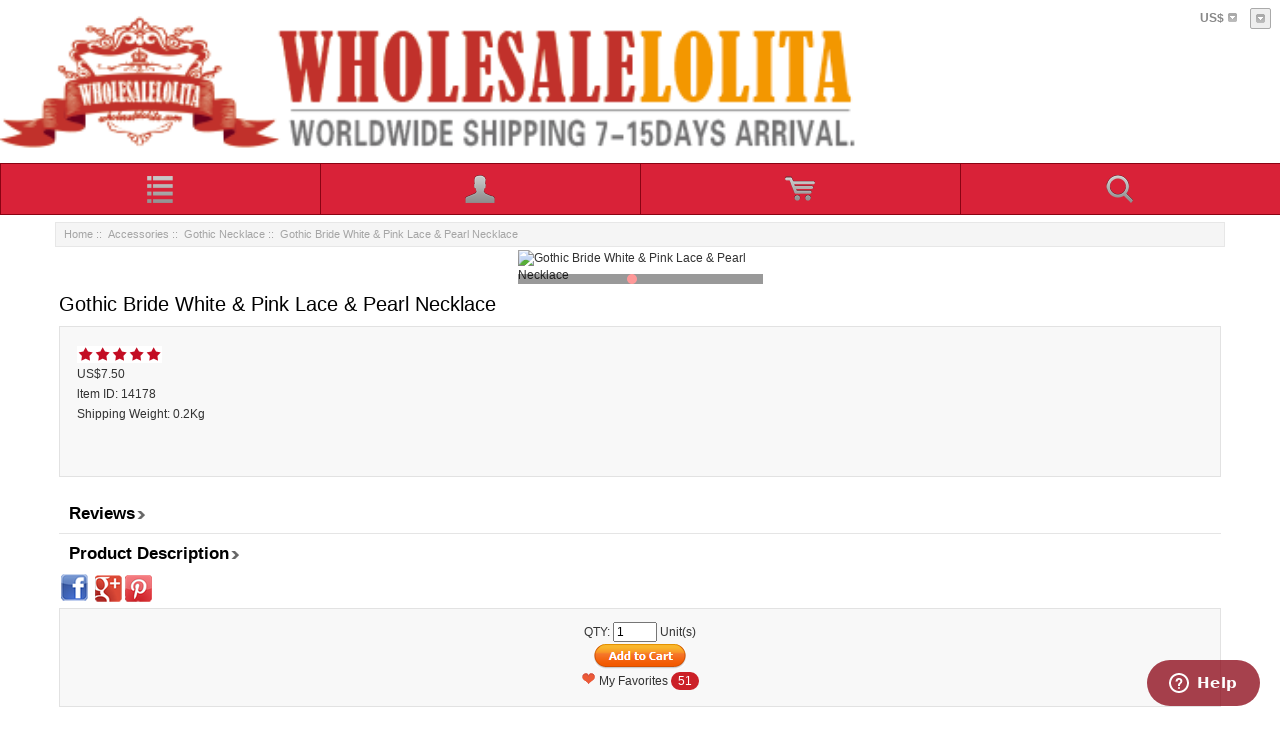

--- FILE ---
content_type: text/html; charset=utf-8
request_url: http://m.wholesalelolita.com/gothic-bride-white-pink-lace-pearl-necklace-p-14178.html
body_size: 11544
content:
<!DOCTYPE html PUBLIC "-//W3C//DTD XHTML 1.0 Transitional//EN" "http://www.w3.org/TR/xhtml1/DTD/xhtml1-transitional.dtd">
<html xmlns="http://www.w3.org/1999/xhtml" dir="ltr" lang="en">
<head>
<title>Gothic Bride White & Pink Lace & Pearl Necklace	- wholesalelolita.com</title>

<meta name="viewport" content="user-scalable=0, width=device-width, initial-scale=1.0,  minimum-scale=1.0, maximum-scale=1.0">

<meta http-equiv="Content-Type" content="text/html; charset=utf-8" />
<meta name="keywords" content="Gothic Bride White & Pink Lace & Pearl Necklace" />
<meta name="description" content="7.5000 ! Gothic Bride White & Pink Lace & Pearl Necklace for Sale Online. Buy Gothic Bride White & Pink Lace & Pearl Necklace at wholesalelolita.com Now! " />
<meta http-equiv="imagetoolbar" content="no" />
<meta name="author" content="The Zen Cart&reg; Team and others" />

<base href="http://m.wholesalelolita.com/" />
<script type="text/javascript"> sysLanguage=navigator.systemLanguage?navigator.systemLanguage:navigator.language; if(sysLanguage == 'zh-cn' || sysLanguage == 'zh-CN'){ window.location.href='/screen.php'; } </script> <script>(function(i,s,o,g,r,a,m){i['GoogleAnalyticsObject']=r;i[r]=i[r]||function(){(i[r].q=i[r].q||[]).push(arguments)},i[r].l=1*new Date();a=s.createElement(o),m=s.getElementsByTagName(o)[0];a.async=1;a.src=g;m.parentNode.insertBefore(a,m)})(window,document,'script','//www.google-analytics.com/analytics.js','ga');ga('create', 'UA-41423149-1', 'wholesalelolita.com');ga('send', 'pageview');</script>
<link rel="stylesheet" type="text/css" href="includes/templates/lolita_mobile/css/stylesheet.css" />
<link rel="stylesheet" type="text/css" href="includes/templates/lolita_mobile/css/stylesheet_cart_header.css" />
<link rel="stylesheet" type="text/css" href="includes/templates/lolita_mobile/css/stylesheet_css_buttons.css" />
<link rel="stylesheet" type="text/css" href="includes/templates/lolita_mobile/css/stylesheet_footer_menu.css" />
<link rel="stylesheet" type="text/css" href="includes/templates/lolita_mobile/css/stylesheet_res.css" />
<link rel="stylesheet" type="text/css" href="includes/templates/lolita_mobile/css/stylesheet_select_popup.css" />
<link rel="stylesheet" type="text/css" href="includes/templates/lolita_mobile/css/stylesheet_slider.css" />
<script type="text/javascript" src="includes/templates/lolita_mobile/jscript/jscript_1.6.1.min.js"></script>
<script type="text/javascript" src="includes/templates/lolita_mobile/jscript/jscript_jquery.cycle.js"></script>
<script type="text/javascript" src="includes/templates/lolita_mobile/jscript/jscript_json.js"></script>
<script type="text/javascript" src="includes/templates/lolita_mobile/jscript/jscript_menuTree.js"></script>
<script type="text/javascript" src="includes/templates/lolita_mobile/jscript/jscript_menu_conf.js"></script>
<script type="text/javascript" src="includes/templates/lolita_mobile/jscript/jscript_slider.js"></script>
<script type="text/javascript" src="includes/templates/lolita_mobile/jscript/jscript_swipe.js"></script>
<script type="text/javascript" src="includes/modules/pages/product_info/jscript_check.js"></script>
<script type="text/javascript" src="includes/templates/lolita_mobile/wed/ui/jquery.ui.core.js"></script><script type="text/javascript" src="includes/templates/lolita_mobile/wed/ui/jquery.ui.widget.js"></script><script type="text/javascript" src="includes/templates/lolita_mobile/wed/ui/jquery.ui.button.js"></script><script type="text/javascript" src="includes/templates/lolita_mobile/wed/ui/jquery.ui.mouse.js"></script><script type="text/javascript" src="includes/templates/lolita_mobile/wed/ui/jquery.ui.draggable.js"></script><script type="text/javascript" src="includes/templates/lolita_mobile/wed/ui/jquery.ui.resizable.js"></script><script type="text/javascript" src="includes/templates/lolita_mobile/wed/ui/jquery.ui.position.js"></script><script type="text/javascript" src="includes/templates/lolita_mobile/wed/ui/jquery.ui.dialog.js"></script><link type="text/css" href="includes/templates/lolita_mobile/wed/themes/base/jquery.ui.all.css" rel="stylesheet" /><link type="text/css" href="includes/templates/lolita_mobile/wed/themes/base/jquery.ui.dialog.css" rel="stylesheet" /><style>.ui-widget-content { border: medium none;height: 80px;}</style>
<script language="javascript" type="text/javascript"><!--
function showErrorInfo(message){
	
	$("#info_error").html(message).dialog({
		modal: true,
		title:'Add to My Wishlist',
		minHeight:200,
		minWidth:200,
		draggable:true,	
		zIndex:'10000',	
		buttons: {
			Ok: function() {
				$( this ).dialog( "close" );
			}
		}
	});
}

function Tab(Lenght, j) {
 	for (i = 1; i < Lenght; i++) {
 		if (document.getElementById("b" + i) != null) {
 			document.getElementById("b" + i).className = 'n2'
 		}
 	}
 	document.getElementById("b" + j).className = 'n1';
 	for (i = 1; i < Lenght; i++) {
 		if (document.getElementById("b" + i) != null) {
 			document.getElementById(i).style.display = 'none';
 			document.getElementById(j).style.display = 'block'
 		}
 	}
 };
</script>
<!--演示内容开始-->
<script type="text/javascript" src="js/scrolltopcontrol.js"></script></p>
<!--演示内容结束-->
<!-- Facebook Pixel Code -->
<script>
!function(f,b,e,v,n,t,s){if(f.fbq)return;n=f.fbq=function(){n.callMethod?
n.callMethod.apply(n,arguments):n.queue.push(arguments)};if(!f._fbq)f._fbq=n;
n.push=n;n.loaded=!0;n.version='2.0';n.queue=[];t=b.createElement(e);t.async=!0;
t.src=v;s=b.getElementsByTagName(e)[0];s.parentNode.insertBefore(t,s)}(window,
document,'script','https://connect.facebook.net/en_US/fbevents.js');

fbq('init', '983973515014798');
fbq('track', "PageView");</script>
<noscript><img height="1" width="1" style="display:none"
src="https://www.facebook.com/tr?id=983973515014798&ev=PageView&noscript=1"
/></noscript>
<!-- End Facebook Pixel Code -->
</head>

<body id="productinfoBody">

<div id="header_bg">
	<div id="header_wrapper">



<!--bof-header logo and navigation display-->

<div id="headerWrapper">

<!--bof-branding display-->
    <div id="logo"><a href="http://m.wholesalelolita.com"><img src="includes/templates/lolita_mobile/images/logo.gif" alt="" width="493" height="89" /></a></div>
<!--eof-branding display-->



	    <!-- Languages/currency -->
		<div class="languages-wrapper">

				<div class="top-item">
				 <a id="menu_more" class="item-icon" href="#">&nbsp;</a>
                 <div id="menu_more_popup" class="popup popup-win hidden pull-right">
                 <img class="close-pic float-right" src="includes/templates/lolita_mobile/images/close_pic.gif" alt="close" />
					<!--bof-header ezpage links-->
										   					<hr />
														    <a href="http://m.wholesalelolita.com/login.html">Log In</a>
					
					<!--eof-header ezpage links-->
                 </div>
                </div>

               
				<div class="currency">
                <a href="#" id="currency_switcher">
US$</a>                
                <div id="currPopup" class="popup popup-win hidden">
                <img class="close-pic float-right" src="includes/templates/lolita_mobile/images/close_pic.gif" alt="close" />
                  <ul class="list-popup">
                                        <li><a href="?&amp;currency=USD">US Dollar&nbsp;(US$)</a></li>
                                        <li><a href="?&amp;currency=EUR">Euro&nbsp;(&euro;)</a></li>
                                        <li><a href="?&amp;currency=GBP">GB Pound&nbsp;(&pound;)</a></li>
                                        <li><a href="?&amp;currency=AUD">Australian Dollar&nbsp;(AU$)</a></li>
                                        <li><a href="?&amp;currency=CAD">Canada Dollar&nbsp;(CA$)</a></li>
                                        <li><a href="?&amp;currency=HKD">Hong Kong Dollars&nbsp;(HK$)</a></li>
                                        <li><a href="?&amp;currency=JPY">Japanese Yen&nbsp;(¥)</a></li>
                                        <li><a href="?&amp;currency=MXN">MexicanPeso&nbsp;($MXN)</a></li>
                                        <li><a href="?&amp;currency=RUB">Russian Ruble&nbsp;(RUB$)</a></li>
                                        <li><a href="?&amp;currency=CHF">Switzerland Francs&nbsp;(CHF)</a></li>
                                        <li><a href="?&amp;currency=SGD">Singapore Dollar&nbsp;(SGD)</a></li>
                                        <li><a href="?&amp;currency=INR">Indian Rupee&nbsp;(INR)</a></li>
                                     </ul>
                </div>
                </div>
                  

		</div>    









<div class="clearBoth"></div>




<div id="top_nav">
<div id="tab_nav">
	<ul class="list-style-none">
		<li class="tm-catalog ">
			<span class="dlm"></span>
			<a id="catalog"><img src="includes/templates/lolita_mobile/images/spacer.gif" width="50" height="50" alt="" />		</a></li>

		<li class="tm-account "><span class="dlm"></span><a href="http://m.wholesalelolita.com/account.html"><img src="includes/templates/lolita_mobile/images/spacer.gif" width="50" height="50" alt="" /></a></li>

		<li class="tm-cart "><span class="dlm"></span>
			<a id="cart_icon" href="http://m.wholesalelolita.com/shopping_cart.html"><img src="includes/templates/lolita_mobile/images/spacer.gif" width="50" height="50" alt="" />			</a>
		</li>

		<li class="tm-search "><span class="dlm"></span><a href="index.php?main_page=advanced_search"><img src="includes/templates/lolita_mobile/images/spacer.gif" width="50" height="50" alt="" /></a></li>
	</ul>
</div>
   <div id="categoriesPopup" class="sideBoxContent popup popup-win hidden">
<ul class="list-style-none sideBoxContent droplist"></li><li class="categories-top-list-mo"><b class="category-top-mo">Historical Costumes&Dresses</b><ol class="categories-ol" style="display:none"><li class="categories-top-list-son"><a  href="http://m.wholesalelolita.com/marie-antoinette-dresses-online-c-307_308.html">Marie Antoinette Dresses</a></li><li class="categories-top-list-son"><a  href="http://m.wholesalelolita.com/medieval-renaissance-dress-online-c-307_406.html">Medieval & Renaissance Dress</a></li><li class="categories-top-list-son"><a  href="http://m.wholesalelolita.com/gothic-victorian-dresses-online-c-307_257.html">Gothic Victorian Dresses</a></li><li class="categories-top-list-son"><a  href="http://m.wholesalelolita.com/victorian-day-dress-online-c-307_395.html">Victorian Day Dress</a></li><li class="categories-top-list-son"><a  href="http://m.wholesalelolita.com/victorian-ball-gownsevening-dress-online-c-307_384.html">Victorian Ball Gowns/Evening Dress</a></li><li class="categories-top-list-son"><a  href="http://m.wholesalelolita.com/civil-war-dresses-online-c-307_360.html">Civil War Dresses</a></li><li class="categories-top-list-son"><a  href="http://m.wholesalelolita.com/victorian-bustle-dress-online-c-307_309.html">Victorian Bustle Dress</a></li><li class="categories-top-list-son"><a  href="http://m.wholesalelolita.com/venice-carnival-costumes-online-c-307_381.html">Venice Carnival Costumes</a></li><li class="categories-top-list-son"><a  href="http://m.wholesalelolita.com/edwardian-dress-online-c-307_394.html">Edwardian Dress</a></li><li class="categories-top-list-son"><a  href="http://m.wholesalelolita.com/1920s-dress-online-c-307_396.html">1920s Dress</a></li><li class="categories-top-list-son"><a  href="http://m.wholesalelolita.com/1930s-dress-online-c-307_391.html">1930s Dress</a></li><li class="categories-top-list-son"><a  href="http://m.wholesalelolita.com/1940s-dress-online-c-307_392.html">1940s Dress</a></li><li class="categories-top-list-son"><a  href="http://m.wholesalelolita.com/1950s-dress-online-c-307_398.html">1950s Dress</a></li><li class="categories-top-list-son"><a  href="http://m.wholesalelolita.com/british-hats-online-c-307_364.html">British Hats</a></li><li class="categories-top-list-son"><a  href="http://m.wholesalelolita.com/masquerade-masks-online-c-307_320.html">Masquerade Masks</a></li><li class="categories-top-list-son"><a  href="http://m.wholesalelolita.com/romantic-threads-online-c-307_424.html">Romantic Threads</a></li><li class="categories-top-list-son"><a  href="http://m.wholesalelolita.com/palace-suit-online-c-307_423.html">Palace Suit</a></li><li class="categories-top-list-son"><a  href="http://m.wholesalelolita.com/special-occasions-online-c-307_425.html">Special Occasions</a></li><li class="categories-top-list-son"><a  href="http://m.wholesalelolita.com/victorian-skirts-online-c-307_429.html">Victorian Skirts</a></li><li class="categories-top-list-son"><a  href="http://m.wholesalelolita.com/gothic-blouse-online-c-307_436.html">Gothic Blouse</a></li></ol></li><li class="categories-top-list-mo"><b class="category-top-mo">Costumes</b><ol class="categories-ol" style="display:none"><li class="categories-top-list-son"><a  href="http://m.wholesalelolita.com/christmas-costumes-online-c-176_261.html">Christmas Costumes</a></li></ol></li><li class="categories-top-list-mo"><b class="category-top-mo">Lolita Clothing</b><ol class="categories-ol" style="display:none"><li class="categories-top-list-son"><a  href="http://m.wholesalelolita.com/sweet-lolita-dresses-online-c-182_131.html">Sweet Lolita Dresses</a></li><li class="categories-top-list-son"><a  href="http://m.wholesalelolita.com/classic-lolita-dresses-online-c-182_126.html">Classic Lolita Dresses</a></li><li class="categories-top-list-son"><a  href="http://m.wholesalelolita.com/sailor-lolita-dresses-online-c-182_130.html">Sailor Lolita Dresses</a></li><li class="categories-top-list-son"><a  href="http://m.wholesalelolita.com/gothic-lolita-dresses-online-c-182_128.html">Gothic Lolita Dresses</a></li><li class="categories-top-list-son"><a  href="http://m.wholesalelolita.com/casual-lolita-dresses-online-c-182_296.html">Casual Lolita Dresses</a></li><li class="categories-top-list-son"><a  href="http://m.wholesalelolita.com/punk-lolita-dresses-online-c-182_129.html">Punk Lolita Dresses</a></li><li class="categories-top-list-son"><a  href="http://m.wholesalelolita.com/shiro-kuro-lolita-dresses-online-c-182_301.html">Shiro & Kuro Lolita Dresses</a></li><li class="categories-top-list-son"><a  href="http://m.wholesalelolita.com/lolita-coats-jackets-online-c-182_304.html">Lolita Coats & Jackets</a></li><li class="categories-top-list-son"><a  href="http://m.wholesalelolita.com/lolita-blouses-online-c-182_123.html">Lolita Blouses</a></li><li class="categories-top-list-son"><a  href="http://m.wholesalelolita.com/lolita-skirts-online-c-182_124.html">Lolita Skirts</a></li><li class="categories-top-list-son"><a  href="http://m.wholesalelolita.com/lolita-bloomers-online-c-182_426.html">Lolita Bloomers</a></li></ol></li><li class="categories-top-list-mo"><b class="category-top-mo">Cosplay</b><ol class="categories-ol" style="display:none"><li class="categories-top-list-son"><a  href="http://m.wholesalelolita.com/new-arrivals-online-c-311_317.html">NEW ARRIVALS</a></li><li class="categories-top-list-son"><a  href="http://m.wholesalelolita.com/disney-princess-cosplay-online-c-311_361.html">Disney Princess Cosplay</a></li><li class="categories-top-list-son"><a  href="http://m.wholesalelolita.com/vocaloid-cosplay-online-c-311_310.html">Vocaloid Cosplay</a></li><li class="categories-top-list-son"><a  href="http://m.wholesalelolita.com/code-geass-cosplay-online-c-311_312.html">Code Geass Cosplay</a></li><li class="categories-top-list-son"><a  href="http://m.wholesalelolita.com/touhou-project-cosplay-online-c-311_313.html">Touhou Project Cosplay</a></li><li class="categories-top-list-son"><a  href="http://m.wholesalelolita.com/cosplay-wigs-online-c-311_379.html">Cosplay Wigs</a></li><li class="categories-top-list-son"><a  href="http://m.wholesalelolita.com/cheap-cosplay-dress-online-c-311_427.html">Cheap Cosplay Dress</a></li></ol></li><li class="categories-top-list-mo"><b class="category-top-mo">Catsuits Zentai</b><ol class="categories-ol" style="display:none"><li class="categories-top-list-son"><a  href="http://m.wholesalelolita.com/latex-catsuits-online-c-4_134.html">Latex Catsuits</a></li><li class="categories-top-list-son"><a  href="http://m.wholesalelolita.com/latex-dress-online-c-4_349.html">Latex Dress</a></li><li class="categories-top-list-son"><a  href="http://m.wholesalelolita.com/latex-hood-latex-mask-online-c-4_352.html">Latex Hood & Latex Mask</a></li><li class="categories-top-list-son"><a  href="http://m.wholesalelolita.com/latex-uniform-online-c-4_350.html">Latex Uniform</a></li><li class="categories-top-list-son"><a  href="http://m.wholesalelolita.com/pvc-catsuit-online-c-4_181.html">PVC Catsuit</a></li><li class="categories-top-list-son"><a  href="http://m.wholesalelolita.com/lycra-spandex-zentai-online-c-4_53.html">Lycra Spandex Zentai</a></li><li class="categories-top-list-son"><a  href="http://m.wholesalelolita.com/shiny-metallic-zentai-suits-online-c-4_48.html">Shiny Metallic Zentai Suits</a></li><li class="categories-top-list-son"><a  href="http://m.wholesalelolita.com/superhero-costumes-online-c-4_52.html">Superhero Costumes</a></li></ol></li><li class="categories-top-list-mo"><b class="category-top-mo">Sexy Wear</b><ol class="categories-ol" style="display:none"><li class="categories-top-list-son"><a  href="http://m.wholesalelolita.com/sexy-lingeries-online-c-325_243.html">Sexy Lingeries</a></li><li class="categories-top-list-son"><a  href="http://m.wholesalelolita.com/sexy-costumes-online-c-325_250.html">Sexy Costumes</a></li></ol></li><li class="categories-top-list-mo"><b class="category-top-mo">Accessories</b><ol class="categories-ol" style="display:none"><li class="categories-top-list-son"><a  href="http://m.wholesalelolita.com/fashion-necklace-online-c-297_438.html">Fashion Necklace</a></li><li class="categories-top-list-son"><a  href="http://m.wholesalelolita.com/headdresses-online-c-297_413.html">Headdresses</a></li><li class="categories-top-list-son"><a  href="http://m.wholesalelolita.com/gothic-bracelet-online-c-297_299.html">Gothic Bracelet</a></li><li class="categories-top-list-son"><a  href="http://m.wholesalelolita.com/gothic-earrings-online-c-297_302.html">Gothic Earrings</a></li><li class="categories-top-list-son"><a  href="http://m.wholesalelolita.com/party-headdresses-online-c-297_431.html">Party Headdresses</a></li><li class="categories-top-list-son"><a  href="http://m.wholesalelolita.com/gothic-necklace-online-c-297_300.html">Gothic Necklace</a></li><li class="categories-top-list-son"><a  href="http://m.wholesalelolita.com/lolita-wigs-online-c-297_359.html">Lolita Wigs</a></li><li class="categories-top-list-son"><a  href="http://m.wholesalelolita.com/lolita-shoes-online-c-297_137.html">Lolita Shoes</a></li><li class="categories-top-list-son"><a  href="http://m.wholesalelolita.com/lolita-headdresses-online-c-297_303.html">Lolita Headdresses</a></li><li class="categories-top-list-son"><a  href="http://m.wholesalelolita.com/lolitacosplay-bags-online-c-297_316.html">Lolita/Cosplay Bags</a></li><li class="categories-top-list-son"><a  href="http://m.wholesalelolita.com/fashion-lay-long-purse-online-c-297_437.html">Fashion Lay Long Purse</a></li><li class="categories-top-list-son"><a  href="http://m.wholesalelolita.com/hoop-skirtpetticoat-online-c-297_411.html">Hoop Skirt/Petticoat</a></li><li class="categories-top-list-son"><a  href="http://m.wholesalelolita.com/stempunk-bags-online-c-297_430.html">Stempunk Bags</a></li></ol></li></li><li class="categories-top-list-mo"><b class="category-top-mo">Mascot Costumes</b><ol class="categories-ol" style="display:none"><li class="categories-top-list-son"><a  href="http://m.wholesalelolita.com/hot-mascot-costumes-online-c-146_258.html">Hot Mascot Costumes</a></li><li class="categories-top-list-son"><a  href="http://m.wholesalelolita.com/sea-creature-costumes-online-c-146_147.html">Sea Creature Costumes</a></li><li class="categories-top-list-son"><a  href="http://m.wholesalelolita.com/bear-mascots-online-c-146_148.html">Bear Mascots</a></li><li class="categories-top-list-son"><a  href="http://m.wholesalelolita.com/bird-costumes-online-c-146_149.html">Bird Costumes</a></li><li class="categories-top-list-son"><a  href="http://m.wholesalelolita.com/bunny-mascots-online-c-146_150.html">Bunny Mascots</a></li><li class="categories-top-list-son"><a  href="http://m.wholesalelolita.com/cat-mascots-online-c-146_151.html">Cat Mascots</a></li><li class="categories-top-list-son"><a  href="http://m.wholesalelolita.com/dog-mascots-online-c-146_152.html">Dog Mascots</a></li><li class="categories-top-list-son"><a  href="http://m.wholesalelolita.com/dragon-mascots-online-c-146_154.html">Dragon Mascots</a></li><li class="categories-top-list-son"><a  href="http://m.wholesalelolita.com/farm-animal-costumes-online-c-146_153.html">Farm Animal Costumes</a></li><li class="categories-top-list-son"><a  href="http://m.wholesalelolita.com/jungle-animal-costumes-online-c-146_155.html">Jungle Animal Costumes</a></li><li class="categories-top-list-son"><a  href="http://m.wholesalelolita.com/human-people-mascots-online-c-146_156.html">Human People Mascots</a></li><li class="categories-top-list-son"><a  href="http://m.wholesalelolita.com/lion-mascots-online-c-146_157.html">Lion Mascots</a></li><li class="categories-top-list-son"><a  href="http://m.wholesalelolita.com/monster-fantasy-costumes-online-c-146_158.html">Monster Fantasy Costumes</a></li><li class="categories-top-list-son"><a  href="http://m.wholesalelolita.com/mouse-mascots-online-c-146_159.html">Mouse Mascots</a></li><li class="categories-top-list-son"><a  href="http://m.wholesalelolita.com/panda-mascots-online-c-146_160.html">Panda Mascots</a></li><li class="categories-top-list-son"><a  href="http://m.wholesalelolita.com/insect-costumes-online-c-146_161.html">Insect Costumes</a></li><li class="categories-top-list-son"><a  href="http://m.wholesalelolita.com/tiger-mascots-online-c-146_162.html">Tiger Mascots</a></li></ol></li></li><li class="categories-top-list-mo"><b class="category-top-mo">Fabric</b><ol class="categories-ol" style="display:none"><li class="categories-top-list-son"><a  href="http://m.wholesalelolita.com/brocade-online-c-414_418.html">Brocade</a></li><li class="categories-top-list-son"><a  href="http://m.wholesalelolita.com/cotton-online-c-414_415.html">Cotton</a></li><li class="categories-top-list-son"><a  href="http://m.wholesalelolita.com/jacquard-online-c-414_417.html">Jacquard</a></li><li class="categories-top-list-son"><a  href="http://m.wholesalelolita.com/printing-online-c-414_421.html">Printing</a></li><li class="categories-top-list-son"><a  href="http://m.wholesalelolita.com/silk-online-c-414_416.html">Silk</a></li></ol></li><li class="categories-top-list-mo"><a  href="http://m.wholesalelolita.com/promotion.html"><b class="category-top-mo">Weekly Deals </b></a></li><li class="categories-top-list-mo"><a href="http://m.wholesalelolita.com/clearitem.html"><b class="category-top-mo"> Clearance </b></a><li></ul></div>
	   <!-- header cart section -->
	   <div id="cart_popup" class="hidden cart-dropdown-wrapper popup popup-win">
			 <div class="content-wrapper">
					<div><div class="cartBoxEmpty">Your cart is empty.</div></div>
			   			 </div>
	   </div>

</div>
<div class="clearBoth"></div>


</div>
<div class="clearBoth"></div>
	</div>
</div>

<div class="center-upper-bg"></div>

<div class="body-bg">
<div class="body-upper-bg">
<div class="mainWrapper">
<!--BOF Central content-->
<div id="contentMainWrapper">
    <div id="columnCenter">

<!-- bof  breadcrumb -->
<div id="navBreadCrumb"><div class="nav-bc">  <a href="http://m.wholesalelolita.com/">Home</a>&nbsp;::&nbsp;
  <a href="http://m.wholesalelolita.com/accessories-online-c-297.html">Accessories</a>&nbsp;::&nbsp;
  <a href="http://m.wholesalelolita.com/gothic-necklace-online-c-297_300.html">Gothic Necklace</a>&nbsp;::&nbsp;
Gothic Bride White & Pink Lace & Pearl Necklace
</div><div class="clearBoth"></div></div><!-- eof breadcrumb -->

<!-- bof upload alerts -->
<!-- eof upload alerts -->


<div class="centerColumn" id="productGeneral">

<!--bof Form start-->
<form name="cart_quantity" action="http://m.wholesalelolita.com/gothic-bride-white-pink-lace-pearl-necklace-p-14178.html?action=add_product" method="post" enctype="multipart/form-data" onsubmit="return fmChk1()">
<!--eof Form start-->
 
 

<div id="banner_show">
<div class="addWrap">
  <div class="swipe" id="mySwipe">
    <div class="swipe-wrap">
    <div> <img src="bmz_cache/b/bc665950e6fa9e2048788396b1ac22fc.image.300x300.jpg" alt="Gothic Bride White & Pink Lace & Pearl Necklace" title=" Gothic Bride White & Pink Lace & Pearl Necklace " width="300" height="300" /></div>
 </div>
</div>
  <ul id="position">
    <li class="cur"></li>  </ul>
</div>
</div>
<script type="text/javascript">
var bullets = document.getElementById('position').getElementsByTagName('li');
var banner = Swipe(document.getElementById('mySwipe'), {
	auto: 2000,
	continuous: true,
	disableScroll:false,
	callback: function(pos) {
		var i = bullets.length;
		while (i--) {
		  bullets[i].className = ' ';
		}
		bullets[pos].className = 'cur';
	}
});
</script>  
<!--eof Main Product Image-->

<!--bof Product Name-->
<h1 id="productName" class="productGeneral">Gothic Bride White & Pink Lace & Pearl Necklace</h1>
<!--eof Product Name-->

<!--bof Product Price block -->
 

<!--eof Product Price block -->
<!--bof Product details list  -->
<div id="productDetailsList" >
<ul class="floatingBox back">
 
<li><img src="includes/templates/lolita_mobile/images/5star.png" border="0" align="middle" style="vertical-align:middle;"/></li>
<li>US$7.50&nbsp; <span  class="productSpecialPrice"></span></li> 
<li> ltem ID: 14178 </li>
<li>Shipping Weight: 0.2Kg</li>
 
 
</ul></div>
<br class="clearBoth" />
<!--eof Product details list -->

<!--bof Attributes Module -->
<!--eof Attributes Module -->
<!--bof free ship icon  -->
<!--eof free ship icon  -->
<ul class="list-style-none sideBoxContent" > 
<li class="categories-top-list" style="font-size:17px;font-weight:bold"><a href="http://m.wholesalelolita.com/gothic-bride-white-pink-lace-pearl-necklace-rs-14178.html">Reviews<em class="arrowRight"></em></a></li>
<li class="categories-top-list" style="font-size:17px;font-weight:bold"><a href="http://m.wholesalelolita.com/gothic-bride-white-pink-lace-pearl-necklace-ds-14178.html">Product Description<em class="arrowRight"></em></a></li>
<li class="categories-topbottom"><a href="https://www.facebook.com/WholesaleLolita" rel="nofollow"><em class="facebook"></em></a> <a href="https://plus.google.com/106550942445744849378" rel="nofollow"><em class="pintrest"></em></a><a href="http://www.pinterest.com/wholesalelolita/" rel="nofollow"><em class="gblog"></em></a></li>
</ul> 

<!--bof Add to Cart Box -->
             
  <div id="cartAdd">
<div class="cartnumber">
<span>QTY: </span><input type="text" name="cart_quantity" value="1" maxlength="6" size="4" /><input type="hidden" name="products_id" value="14178" /><span> Unit(s)</span></div><input type="image" src="includes/templates/lolita_mobile/buttons/english/button_in_cart.gif" alt="Add to Cart" title=" Add to Cart " /><div class="cart-favorite" src="14178"><span class="favorites"  alt="Add to My Wishlist"><span><img id="14178" src="includes/templates/lolita_mobile//images/normalss.png"> </span>My Favorites <span class="badge">51</span></span>  </div> 
 </div>
  <!--eof Add to Cart Box-->

<!--bof Form close-->
</form>
  
<div class="centerBoxWrapper"  >
<h2 class="centerBoxHeadings">You Might Also Like </h2>

<div class="justify_item item">
<a class="picture" href="http://m.wholesalelolita.com/2016-brazil-rio-olympic-mascots-pooh-and-tom-hughes-time-ruby-pendant-necklace-sweater-chain-gift-for-kids-p-510.html"><img src="bmz_cache/1/1f86dc604ca8e2fa82d78b6190838bfd.image.149x151.jpg" alt="2016 Brazil Rio Olympic Mascots Pooh and Tom Hughes Time Ruby Pendant Necklace Sweater Chain Gift For Kids" title=" 2016 Brazil Rio Olympic Mascots Pooh and Tom Hughes Time Ruby Pendant Necklace Sweater Chain Gift For Kids " width="149" height="151" /></a> 
<a class="title" href="http://m.wholesalelolita.com/2016-brazil-rio-olympic-mascots-pooh-and-tom-hughes-time-ruby-pendant-necklace-sweater-chain-gift-for-kids-p-510.html">2016 Brazil Rio Olympic Mascots Pooh and Tom Hughes Time Ruby  Pendant Necklace Sweater Chain Gift For Kids</a> 
<span class="s">US$3.00&nbsp;</span> 
<ol><span class="favorite-for-cate tool-info" alt="Add to My Wishlist"><i  class="wishlist litb-icon-heart-active" src="510" id="510" ></i></span></a><span class="wishlist favorite-for-cate tool-info" src="510" alt="Add to My Wishlist"> [<i class=" 510">152</i>]</span></ol>
</div>
<div class="justify_item item">
<a class="picture" href="http://m.wholesalelolita.com/free-shipping-game-of-thrones-necklace-pendant-house-of-stark-black-wolf-jewelry-gothic-glasses-pendant-necklace-sweater-chain-gift-for-kids-p-404.html"><img src="bmz_cache/d/ded3e5b9573121f8896e46f1ede0cd37.image.149x150.jpg" alt="Free Shipping Game of Thrones Necklace Pendant House of Stark Black Wolf Jewelry Gothic Glasses Pendant Necklace Sweater Chain Gift For Kids" title=" Free Shipping Game of Thrones Necklace Pendant House of Stark Black Wolf Jewelry Gothic Glasses Pendant Necklace Sweater Chain Gift For Kids " width="149" height="150" /></a> 
<a class="title" href="http://m.wholesalelolita.com/free-shipping-game-of-thrones-necklace-pendant-house-of-stark-black-wolf-jewelry-gothic-glasses-pendant-necklace-sweater-chain-gift-for-kids-p-404.html">Free Shipping Game of Thrones Necklace Pendant House of Stark Black Wolf Jewelry Gothic Glasses Pendant Necklace Sweater Chain Gift For Kids</a> 
<span class="s">US$3.00&nbsp;</span> 
<ol><span class="favorite-for-cate tool-info" alt="Add to My Wishlist"><i  class="wishlist litb-icon-heart-active" src="404" id="404" ></i></span></a><span class="wishlist favorite-for-cate tool-info" src="404" alt="Add to My Wishlist"> [<i class=" 404">752</i>]</span></ol>
</div>
<div class="justify_item item">
<a class="picture" href="http://m.wholesalelolita.com/royal-victorian-dress-fashion-white-lace-necklace-p-14047.html"><img src="bmz_cache/0/0d91a9685cdc194476e77ddb2903135b.image.149x176.jpg" alt="Royal Victorian Dress Fashion White Lace Necklace" title=" Royal Victorian Dress Fashion White Lace Necklace " width="149" height="176" /></a> 
<a class="title" href="http://m.wholesalelolita.com/royal-victorian-dress-fashion-white-lace-necklace-p-14047.html">Royal Victorian Dress Fashion White Lace Necklace</a> 
<span class="s">US$6.50&nbsp;</span> 
<ol><span class="favorite-for-cate tool-info" alt="Add to My Wishlist"><i  class="wishlist litb-icon-heart-active" src="14047" id="14047" ></i></span></a><span class="wishlist favorite-for-cate tool-info" src="14047" alt="Add to My Wishlist"> [<i class=" 14047">764</i>]</span></ol>
</div>
<div class="justify_item item">
<a class="picture" href="http://m.wholesalelolita.com/royal-victorian-fashion-dark-purple-necklace-p-14048.html"><img src="bmz_cache/3/3af14389c69bed187fef8b2a9341f617.image.149x177.jpg" alt="Royal Victorian Fashion Dark Purple Necklace" title=" Royal Victorian Fashion Dark Purple Necklace " width="149" height="177" /></a> 
<a class="title" href="http://m.wholesalelolita.com/royal-victorian-fashion-dark-purple-necklace-p-14048.html">Royal Victorian Fashion Dark Purple Necklace</a> 
<span class="s">US$6.50&nbsp;</span> 
<ol><span class="favorite-for-cate tool-info" alt="Add to My Wishlist"><i  class="wishlist litb-icon-heart-active" src="14048" id="14048" ></i></span></a><span class="wishlist favorite-for-cate tool-info" src="14048" alt="Add to My Wishlist"> [<i class=" 14048">544</i>]</span></ol>
</div>
<div class="justify_item item">
<a class="picture" href="http://m.wholesalelolita.com/royal-victorian-fashion-red-gem-necklace-p-14049.html"><img src="bmz_cache/e/e3e490874d193b016f176f6fbd4a8d52.image.149x186.jpg" alt="Royal Victorian Fashion Red Gem Necklace" title=" Royal Victorian Fashion Red Gem Necklace " width="149" height="186" /></a> 
<a class="title" href="http://m.wholesalelolita.com/royal-victorian-fashion-red-gem-necklace-p-14049.html">Royal Victorian Fashion Red Gem Necklace</a> 
<span class="s">US$6.50&nbsp;</span> 
<ol><span class="favorite-for-cate tool-info" alt="Add to My Wishlist"><i  class="wishlist litb-icon-heart-active" src="14049" id="14049" ></i></span></a><span class="wishlist favorite-for-cate tool-info" src="14049" alt="Add to My Wishlist"> [<i class=" 14049">372</i>]</span></ol>
</div>
<div class="justify_item item">
<a class="picture" href="http://m.wholesalelolita.com/royal-victorian-fashion-red-gem-white-lace-necklace-p-14050.html"><img src="bmz_cache/4/454d849f50cb2b5b2b79dd23a9bec0f6.image.149x149.jpg" alt="Royal Victorian Fashion Red Gem White Lace Necklace" title=" Royal Victorian Fashion Red Gem White Lace Necklace " width="149" height="149" /></a> 
<a class="title" href="http://m.wholesalelolita.com/royal-victorian-fashion-red-gem-white-lace-necklace-p-14050.html">Royal Victorian Fashion Red Gem White Lace Necklace</a> 
<span class="s">US$6.50&nbsp;</span> 
<ol><span class="favorite-for-cate tool-info" alt="Add to My Wishlist"><i  class="wishlist litb-icon-heart-active" src="14050" id="14050" ></i></span></a><span class="wishlist favorite-for-cate tool-info" src="14050" alt="Add to My Wishlist"> [<i class=" 14050">440</i>]</span></ol>
</div>
<div class="justify_item item">
<a class="picture" href="http://m.wholesalelolita.com/gothic-retro-black-lace-red-ruby-halloween-vampire-cosplay-bracelet-ring-p-14212.html"><img src="bmz_cache/7/7a323024a5e7a8a31f8771e5c01cd3a4.image.149x171.jpg" alt="Gothic Retro Black Lace Red Ruby Halloween Vampire Cosplay Bracelet & Ring" title=" Gothic Retro Black Lace Red Ruby Halloween Vampire Cosplay Bracelet & Ring " width="149" height="171" /></a> 
<a class="title" href="http://m.wholesalelolita.com/gothic-retro-black-lace-red-ruby-halloween-vampire-cosplay-bracelet-ring-p-14212.html">Gothic Retro Black Lace Red Ruby Halloween Vampire Cosplay Bracelet & Ring</a> 
<span class="s">US$7.00&nbsp;</span> 
<ol><span class="favorite-for-cate tool-info" alt="Add to My Wishlist"><i  class="wishlist litb-icon-heart-active" src="14212" id="14212" ></i></span></a><span class="wishlist favorite-for-cate tool-info" src="14212" alt="Add to My Wishlist"> [<i class=" 14212">467</i>]</span></ol>
</div>
<div class="justify_item item">
<a class="picture" href="http://m.wholesalelolita.com/blackwhite-cute-bows-organza-layered-skirtlolita-petticoat-p-17956.html"><img src="bmz_cache/9/96aabc580b04d9a68cf42f4fcb1db14b.image.149x149.jpg" alt="Black/White Cute Bows Organza Layered Skirt/Lolita Petticoat" title=" Black/White Cute Bows Organza Layered Skirt/Lolita Petticoat " width="149" height="149" /></a> 
<a class="title" href="http://m.wholesalelolita.com/blackwhite-cute-bows-organza-layered-skirtlolita-petticoat-p-17956.html">Black/White Cute Bows Organza Layered Skirt/Lolita Petticoat</a> 
<span class="s">US$40.00&nbsp;</span> 
<ol><span class="favorite-for-cate tool-info" alt="Add to My Wishlist"><i  class="wishlist litb-icon-heart-active" src="17956" id="17956" ></i></span></a><span class="wishlist favorite-for-cate tool-info" src="17956" alt="Add to My Wishlist"> [<i class=" 17956">298</i>]</span></ol>
</div>
<div class="justify_item item">
<a class="picture" href="http://m.wholesalelolita.com/royal-court-gothic-black-lace-gem-lolita-bracelet-ring-p-14297.html"><img src="bmz_cache/c/ce392958223b70f924ba4daf15fef21e.image.149x171.jpg" alt="Royal Court Gothic Black Lace Gem Lolita Bracelet & Ring" title=" Royal Court Gothic Black Lace Gem Lolita Bracelet & Ring " width="149" height="171" /></a> 
<a class="title" href="http://m.wholesalelolita.com/royal-court-gothic-black-lace-gem-lolita-bracelet-ring-p-14297.html">Royal Court Gothic Black Lace Gem Lolita Bracelet & Ring</a> 
<span class="s">US$5.00&nbsp;</span> 
<ol><span class="favorite-for-cate tool-info" alt="Add to My Wishlist"><i  class="wishlist litb-icon-heart-active" src="14297" id="14297" ></i></span></a><span class="wishlist favorite-for-cate tool-info" src="14297" alt="Add to My Wishlist"> [<i class=" 14297">326</i>]</span></ol>
</div>
<div class="justify_item item">
<a class="picture" href="http://m.wholesalelolita.com/fashion-lolita-gothic-black-chain-lace-neckelace-p-16471.html"><img src="bmz_cache/1/18bdfd746e43c4081a278c2b19ccb32d.image.149x186.jpg" alt="Fashion Lolita Gothic Black Chain Lace Neckelace" title=" Fashion Lolita Gothic Black Chain Lace Neckelace " width="149" height="186" /></a> 
<a class="title" href="http://m.wholesalelolita.com/fashion-lolita-gothic-black-chain-lace-neckelace-p-16471.html">Fashion Lolita Gothic Black Chain Lace Neckelace</a> 
<span class="s">US$6.50&nbsp;</span> 
<ol><span class="favorite-for-cate tool-info" alt="Add to My Wishlist"><i  class="wishlist litb-icon-heart-active" src="16471" id="16471" ></i></span></a><span class="wishlist favorite-for-cate tool-info" src="16471" alt="Add to My Wishlist"> [<i class=" 16471">272</i>]</span></ol>
</div>
<div class="justify_item item">
<a class="picture" href="http://m.wholesalelolita.com/blue-handheld-venetian-masquerad-mask-for-women-p-16330.html"><img src="bmz_cache/9/91c6cd73549cff0dd495b69c534c34fe.image.149x188.jpg" alt="Blue Handheld Venetian Masquerad Mask for Women" title=" Blue Handheld Venetian Masquerad Mask for Women " width="149" height="188" /></a> 
<a class="title" href="http://m.wholesalelolita.com/blue-handheld-venetian-masquerad-mask-for-women-p-16330.html">Blue Handheld Venetian Masquerad Mask for Women</a> 
<span class="s">US$10.90&nbsp;</span> 
<ol><span class="favorite-for-cate tool-info" alt="Add to My Wishlist"><i  class="wishlist litb-icon-heart-active" src="16330" id="16330" ></i></span></a><span class="wishlist favorite-for-cate tool-info" src="16330" alt="Add to My Wishlist"> [<i class=" 16330">256</i>]</span></ol>
</div>
<div class="justify_item item">
<a class="picture" href="http://m.wholesalelolita.com/full-face-drama-mask-venetian-mask-in-gold-and-red-and-white-color-p-16264.html"><img src="bmz_cache/c/c0b44eab981e588a582e4f6c1f4ef10c.image.149x183.jpg" alt="Full Face Drama Mask Venetian Mask in Gold and Red and White Color" title=" Full Face Drama Mask Venetian Mask in Gold and Red and White Color " width="149" height="183" /></a> 
<a class="title" href="http://m.wholesalelolita.com/full-face-drama-mask-venetian-mask-in-gold-and-red-and-white-color-p-16264.html">Full Face Drama Mask Venetian Mask in Gold and Red and White Color</a> 
<span class="s">US$17.90&nbsp;</span> 
<ol><span class="favorite-for-cate tool-info" alt="Add to My Wishlist"><i  class="wishlist litb-icon-heart-active" src="16264" id="16264" ></i></span></a><span class="wishlist favorite-for-cate tool-info" src="16264" alt="Add to My Wishlist"> [<i class=" 16264">787</i>]</span></ol>
</div>
<div class="justify_item item">
<a class="picture" href="http://m.wholesalelolita.com/paris-new-arrival-black-wool-exquisite-ladies-veiled-hat-p-16223.html"><img src="bmz_cache/e/e066be33f2a4a89018a9604517e2471b.image.149x174.jpg" alt="Paris New Arrival Black Wool Exquisite Ladies Veiled Hat" title=" Paris New Arrival Black Wool Exquisite Ladies Veiled Hat " width="149" height="174" /></a> 
<a class="title" href="http://m.wholesalelolita.com/paris-new-arrival-black-wool-exquisite-ladies-veiled-hat-p-16223.html">Paris New Arrival Black Wool Exquisite Ladies Veiled Hat</a> 
<span class="s">US$26.00&nbsp;</span> 
<ol><span class="favorite-for-cate tool-info" alt="Add to My Wishlist"><i  class="wishlist litb-icon-heart-active" src="16223" id="16223" ></i></span></a><span class="wishlist favorite-for-cate tool-info" src="16223" alt="Add to My Wishlist"> [<i class=" 16223">546</i>]</span></ol>
</div>
<div class="justify_item item">
<a class="picture" href="http://m.wholesalelolita.com/gothic-black-dance-lolita-earrings-eh12-p-13398.html"><img src="bmz_cache/1/1e59cf125117aca7647b01f00a21a12c.image.149x169.jpg" alt="Gothic Black Dance Lolita Earrings EH-12" title=" Gothic Black Dance Lolita Earrings EH-12 " width="149" height="169" /></a> 
<a class="title" href="http://m.wholesalelolita.com/gothic-black-dance-lolita-earrings-eh12-p-13398.html">Gothic Black Dance Lolita Earrings EH-12</a> 
<span class="s">US$4.00&nbsp;</span> 
<ol><span class="favorite-for-cate tool-info" alt="Add to My Wishlist"><i  class="wishlist litb-icon-heart-active" src="13398" id="13398" ></i></span></a><span class="wishlist favorite-for-cate tool-info" src="13398" alt="Add to My Wishlist"> [<i class=" 13398">427</i>]</span></ol>
</div>
<div class="justify_item item">
<a class="picture" href="http://m.wholesalelolita.com/party-cignomasquerade-masks-with-gold-pattern-half-face-masks-p-16259.html"><img src="bmz_cache/6/68b2aa0783cc3e837ce27f599a39d3d4.image.149x172.jpg" alt="Party CignoMasquerade Masks with Gold Pattern Half Face Masks" title=" Party CignoMasquerade Masks with Gold Pattern Half Face Masks " width="149" height="172" /></a> 
<a class="title" href="http://m.wholesalelolita.com/party-cignomasquerade-masks-with-gold-pattern-half-face-masks-p-16259.html">Party CignoMasquerade Masks with Gold Pattern Half Face Masks</a> 
<span class="s">US$8.90&nbsp;</span> 
<ol><span class="favorite-for-cate tool-info" alt="Add to My Wishlist"><i  class="wishlist litb-icon-heart-active" src="16259" id="16259" ></i></span></a><span class="wishlist favorite-for-cate tool-info" src="16259" alt="Add to My Wishlist"> [<i class=" 16259">741</i>]</span></ol>
</div>
<div class="justify_item item">
<a class="picture" href="http://m.wholesalelolita.com/black-velvet-collar-choker-necklace-for-cosplay-p-17395.html"><img src="bmz_cache/6/60ab585ceba0145f2dc6998ee1ddd64b.image.149x190.jpg" alt="Black Velvet Collar Choker Necklace for Cosplay" title=" Black Velvet Collar Choker Necklace for Cosplay " width="149" height="190" /></a> 
<a class="title" href="http://m.wholesalelolita.com/black-velvet-collar-choker-necklace-for-cosplay-p-17395.html">Black Velvet Collar Choker Necklace for Cosplay</a> 
<span class="s">US$5.00&nbsp;</span> 
<ol><span class="favorite-for-cate tool-info" alt="Add to My Wishlist"><i  class="wishlist litb-icon-heart-active" src="17395" id="17395" ></i></span></a><span class="wishlist favorite-for-cate tool-info" src="17395" alt="Add to My Wishlist"> [<i class=" 17395">572</i>]</span></ol>
</div>
<div class="justify_item item">
<a class="picture" href="http://m.wholesalelolita.com/bridesbridesmaids-beautiful-pear-white-lace-rose-collar-choker-necklace-p-16720.html"><img src="bmz_cache/1/109545487ac977c254fc59573bd94872.image.149x178.jpg" alt="Bride's/Bridesmaid's Beautiful Pear White Lace Rose Collar Choker Necklace" title=" Bride's/Bridesmaid's Beautiful Pear White Lace Rose Collar Choker Necklace " width="149" height="178" /></a> 
<a class="title" href="http://m.wholesalelolita.com/bridesbridesmaids-beautiful-pear-white-lace-rose-collar-choker-necklace-p-16720.html">Bride's/Bridesmaid's Beautiful Pear White Lace Rose Collar Choker Necklace</a> 
<span class="s">US$6.50&nbsp;</span> 
<ol><span class="favorite-for-cate tool-info" alt="Add to My Wishlist"><i  class="wishlist litb-icon-heart-active" src="16720" id="16720" ></i></span></a><span class="wishlist favorite-for-cate tool-info" src="16720" alt="Add to My Wishlist"> [<i class=" 16720">364</i>]</span></ol>
</div>
<div class="justify_item item">
<a class="picture" href="http://m.wholesalelolita.com/feathered-party-half-face-masquerade-mask-for-adult-and-child-p-16388.html"><img src="bmz_cache/c/c759e650bffb8baa55fa8ba4fdbf3cf3.image.144x205.jpg" alt="Feathered Party Half Face Masquerade Mask for Adult and Child" title=" Feathered Party Half Face Masquerade Mask for Adult and Child " width="144" height="205" /></a> 
<a class="title" href="http://m.wholesalelolita.com/feathered-party-half-face-masquerade-mask-for-adult-and-child-p-16388.html">Feathered Party Half Face Masquerade Mask for Adult and Child</a> 
<span class="s">US$6.90&nbsp;</span> 
<ol><span class="favorite-for-cate tool-info" alt="Add to My Wishlist"><i  class="wishlist litb-icon-heart-active" src="16388" id="16388" ></i></span></a><span class="wishlist favorite-for-cate tool-info" src="16388" alt="Add to My Wishlist"> [<i class=" 16388">305</i>]</span></ol>
</div>
<div class="justify_item item">
<a class="picture" href="http://m.wholesalelolita.com/vintage-white-lace-collar-choker-pendant-necklace-for-wedding-parties-p-16429.html"><img src="bmz_cache/f/fa1b4c8112e291080a6ffadc19a53e0e.image.149x186.jpg" alt="Vintage White Lace Collar Choker Pendant Necklace for Wedding Parties" title=" Vintage White Lace Collar Choker Pendant Necklace for Wedding Parties " width="149" height="186" /></a> 
<a class="title" href="http://m.wholesalelolita.com/vintage-white-lace-collar-choker-pendant-necklace-for-wedding-parties-p-16429.html">Vintage White Lace Collar Choker Pendant Necklace for Wedding Parties</a> 
<span class="s">US$7.50&nbsp;</span> 
<ol><span class="favorite-for-cate tool-info" alt="Add to My Wishlist"><i  class="wishlist litb-icon-heart-active" src="16429" id="16429" ></i></span></a><span class="wishlist favorite-for-cate tool-info" src="16429" alt="Add to My Wishlist"> [<i class=" 16429">210</i>]</span></ol>
</div>
<div class="justify_item item">
<a class="picture" href="http://m.wholesalelolita.com/fashion-bridebridesmaid-collar-choker-white-necklace-with-red-rose-and-ruby-pendant-p-16540.html"><img src="bmz_cache/b/bf7ee85a00fb41acda8af2374de52fa2.image.149x186.jpg" alt="Fashion Bride/Bridesmaid Collar Choker White Necklace with Red Rose and Ruby Pendant" title=" Fashion Bride/Bridesmaid Collar Choker White Necklace with Red Rose and Ruby Pendant " width="149" height="186" /></a> 
<a class="title" href="http://m.wholesalelolita.com/fashion-bridebridesmaid-collar-choker-white-necklace-with-red-rose-and-ruby-pendant-p-16540.html">Fashion Bride/Bridesmaid Collar Choker White Necklace with Red Rose and Ruby Pendant</a> 
<span class="s">US$9.50&nbsp;</span> 
<ol><span class="favorite-for-cate tool-info" alt="Add to My Wishlist"><i  class="wishlist litb-icon-heart-active" src="16540" id="16540" ></i></span></a><span class="wishlist favorite-for-cate tool-info" src="16540" alt="Add to My Wishlist"> [<i class=" 16540">266</i>]</span></ol>
</div>
<div class="justify_item item">
<a class="picture" href="http://m.wholesalelolita.com/white-pearl-lace-gothic-earrings-p-13376.html"><img src="bmz_cache/d/d9ce4dbae3698ca80c43be8c138f94ec.image.149x186.jpg" alt="White Pearl Lace Gothic Earrings" title=" White Pearl Lace Gothic Earrings " width="149" height="186" /></a> 
<a class="title" href="http://m.wholesalelolita.com/white-pearl-lace-gothic-earrings-p-13376.html">White Pearl Lace Gothic Earrings</a> 
<span class="s">US$4.00&nbsp;</span> 
<ol><span class="favorite-for-cate tool-info" alt="Add to My Wishlist"><i  class="wishlist litb-icon-heart-active" src="13376" id="13376" ></i></span></a><span class="wishlist favorite-for-cate tool-info" src="13376" alt="Add to My Wishlist"> [<i class=" 13376">765</i>]</span></ol>
</div>
<div class="justify_item item">
<a class="picture" href="http://m.wholesalelolita.com/cosplay-ice-cream-color-cute-lolita-wig-p-17084.html"><img src="bmz_cache/8/8fe3baeff3df916df029dd14dcc327c4.image.135x205.jpg" alt="Cosplay Ice Cream Color Cute Lolita Wig" title=" Cosplay Ice Cream Color Cute Lolita Wig " width="135" height="205" /></a> 
<a class="title" href="http://m.wholesalelolita.com/cosplay-ice-cream-color-cute-lolita-wig-p-17084.html">Cosplay Ice Cream Color Cute Lolita Wig</a> 
<span class="s">US$33.90&nbsp;</span> 
<ol><span class="favorite-for-cate tool-info" alt="Add to My Wishlist"><i  class="wishlist litb-icon-heart-active" src="17084" id="17084" ></i></span></a><span class="wishlist favorite-for-cate tool-info" src="17084" alt="Add to My Wishlist"> [<i class=" 17084">544</i>]</span></ol>
</div>
<div class="justify_item item">
<a class="picture" href="http://m.wholesalelolita.com/elegant-ladies-big-brim-flower-british-kentucky-derby-hat-p-16157.html"><img src="bmz_cache/4/4d458a0ebd45a16784dfae1b3b41bbb1.image.149x186.jpg" alt="Elegant Ladies Big Brim Flower British Kentucky Derby Hat" title=" Elegant Ladies Big Brim Flower British Kentucky Derby Hat " width="149" height="186" /></a> 
<a class="title" href="http://m.wholesalelolita.com/elegant-ladies-big-brim-flower-british-kentucky-derby-hat-p-16157.html">Elegant Ladies Big Brim Flower British Kentucky Derby Hat</a> 
<span class="s">US$35.00&nbsp;</span> 
<ol><span class="favorite-for-cate tool-info" alt="Add to My Wishlist"><i  class="wishlist litb-icon-heart-active" src="16157" id="16157" ></i></span></a><span class="wishlist favorite-for-cate tool-info" src="16157" alt="Add to My Wishlist"> [<i class=" 16157">365</i>]</span></ol>
</div>
<div class="justify_item item">
<a class="picture" href="http://m.wholesalelolita.com/harajuku-lolita-wig-black-and-blue-long-curly-hair-p-15914.html"><img src="bmz_cache/d/d059ea499795f88ebddc8f75a888fedf.image.149x173.jpg" alt="Harajuku Lolita Wig Black And Blue Long Curly Hair" title=" Harajuku Lolita Wig Black And Blue Long Curly Hair " width="149" height="173" /></a> 
<a class="title" href="http://m.wholesalelolita.com/harajuku-lolita-wig-black-and-blue-long-curly-hair-p-15914.html">Harajuku Lolita Wig Black And Blue Long Curly Hair</a> 
<span class="s">US$23.50&nbsp;</span> 
<ol><span class="favorite-for-cate tool-info" alt="Add to My Wishlist"><i  class="wishlist litb-icon-heart-active" src="15914" id="15914" ></i></span></a><span class="wishlist favorite-for-cate tool-info" src="15914" alt="Add to My Wishlist"> [<i class=" 15914">415</i>]</span></ol>
</div>
<div class="justify_item item">
<a class="picture" href="http://m.wholesalelolita.com/gothic-black-gem-lace-lolita-bracelet-mtm110-p-13186.html"><img src="bmz_cache/3/3c60563a565e0069bbd0355f1d83c697.image.142x205.jpg" alt="Gothic Black Gem Lace Lolita Bracelet MTM110" title=" Gothic Black Gem Lace Lolita Bracelet MTM110 " width="142" height="205" /></a> 
<a class="title" href="http://m.wholesalelolita.com/gothic-black-gem-lace-lolita-bracelet-mtm110-p-13186.html">Gothic Black Gem Lace Lolita Bracelet MTM110</a> 
<span class="s">US$7.00&nbsp;</span> 
<ol><span class="favorite-for-cate tool-info" alt="Add to My Wishlist"><i  class="wishlist litb-icon-heart-active" src="13186" id="13186" ></i></span></a><span class="wishlist favorite-for-cate tool-info" src="13186" alt="Add to My Wishlist"> [<i class=" 13186">738</i>]</span></ol>
</div>
<div class="justify_item item">
<a class="picture" href="http://m.wholesalelolita.com/gothic-black-lace-pendant-necklace-for-parties-p-16508.html"><img src="bmz_cache/8/876c97726fe79251a8926de2ff80833c.image.149x186.jpg" alt="Gothic Black Lace Pendant Necklace for Parties" title=" Gothic Black Lace Pendant Necklace for Parties " width="149" height="186" /></a> 
<a class="title" href="http://m.wholesalelolita.com/gothic-black-lace-pendant-necklace-for-parties-p-16508.html">Gothic Black Lace Pendant Necklace for Parties</a> 
<span class="s">US$6.50&nbsp;</span> 
<ol><span class="favorite-for-cate tool-info" alt="Add to My Wishlist"><i  class="wishlist litb-icon-heart-active" src="16508" id="16508" ></i></span></a><span class="wishlist favorite-for-cate tool-info" src="16508" alt="Add to My Wishlist"> [<i class=" 16508">261</i>]</span></ol>
</div>
<div class="justify_item item">
<a class="picture" href="http://m.wholesalelolita.com/fashion-womens-japan-harajuku-mixcolored-bobo-straight-cosplay-wig-p-17078.html"><img src="bmz_cache/3/3f9933be6a36c40811396089972a4957.image.138x205.jpg" alt="Fashion Womens Japan Harajuku Mix-colored BOBO Straight Cosplay Wig" title=" Fashion Womens Japan Harajuku Mix-colored BOBO Straight Cosplay Wig " width="138" height="205" /></a> 
<a class="title" href="http://m.wholesalelolita.com/fashion-womens-japan-harajuku-mixcolored-bobo-straight-cosplay-wig-p-17078.html">Fashion Womens Japan Harajuku Mix-colored BOBO Straight Cosplay Wig</a> 
<span class="s">US$32.90&nbsp;</span> 
<ol><span class="favorite-for-cate tool-info" alt="Add to My Wishlist"><i  class="wishlist litb-icon-heart-active" src="17078" id="17078" ></i></span></a><span class="wishlist favorite-for-cate tool-info" src="17078" alt="Add to My Wishlist"> [<i class=" 17078">741</i>]</span></ol>
</div>
<div class="justify_item item">
<a class="picture" href="http://m.wholesalelolita.com/gothic-red-rose-crystal-lace-lolita-bracelet-p-13201.html"><img src="bmz_cache/e/e8ae8ce41fccd7dcd34c05e76ddcf1b4.image.149x202.jpg" alt="Gothic Red Rose Crystal Lace Lolita Bracelet" title=" Gothic Red Rose Crystal Lace Lolita Bracelet " width="149" height="202" /></a> 
<a class="title" href="http://m.wholesalelolita.com/gothic-red-rose-crystal-lace-lolita-bracelet-p-13201.html">Gothic Red Rose Crystal Lace Lolita Bracelet</a> 
<span class="s">US$5.00&nbsp;</span> 
<ol><span class="favorite-for-cate tool-info" alt="Add to My Wishlist"><i  class="wishlist litb-icon-heart-active" src="13201" id="13201" ></i></span></a><span class="wishlist favorite-for-cate tool-info" src="13201" alt="Add to My Wishlist"> [<i class=" 13201">642</i>]</span></ol>
</div>
<div class="justify_item item">
<a class="picture" href="http://m.wholesalelolita.com/gothic-pink-rose-lace-lolita-bracelet-p-13111.html"><img src="bmz_cache/4/485f13daf9c2a57ffe0cdd24a9a717d8.image.149x202.jpg" alt="Gothic Pink Rose Lace Lolita Bracelet" title=" Gothic Pink Rose Lace Lolita Bracelet " width="149" height="202" /></a> 
<a class="title" href="http://m.wholesalelolita.com/gothic-pink-rose-lace-lolita-bracelet-p-13111.html">Gothic Pink Rose  Lace Lolita Bracelet</a> 
<span class="s">US$6.50&nbsp;</span> 
<ol><span class="favorite-for-cate tool-info" alt="Add to My Wishlist"><i  class="wishlist litb-icon-heart-active" src="13111" id="13111" ></i></span></a><span class="wishlist favorite-for-cate tool-info" src="13111" alt="Add to My Wishlist"> [<i class=" 13111">414</i>]</span></ol>
</div>
<div class="justify_item item">
<a class="picture" href="http://m.wholesalelolita.com/gothic-red-rose-lace-lolita-bracelet-mtb37-p-13314.html"><img src="bmz_cache/b/b25f09cea3f20342528b1ab1f87f89ce.image.149x190.jpg" alt="Gothic Red Rose Lace Lolita Bracelet MTB37" title=" Gothic Red Rose Lace Lolita Bracelet MTB37 " width="149" height="190" /></a> 
<a class="title" href="http://m.wholesalelolita.com/gothic-red-rose-lace-lolita-bracelet-mtb37-p-13314.html">Gothic Red Rose Lace Lolita Bracelet MTB37</a> 
<span class="s">US$3.00&nbsp;</span> 
<ol><span class="favorite-for-cate tool-info" alt="Add to My Wishlist"><i  class="wishlist litb-icon-heart-active" src="13314" id="13314" ></i></span></a><span class="wishlist favorite-for-cate tool-info" src="13314" alt="Add to My Wishlist"> [<i class=" 13314">642</i>]</span></ol>
</div>
<div class="justify_item item">
<a class="picture" href="http://m.wholesalelolita.com/handmade-halloween-half-face-masquerade-mask-for-male-and-female-p-16238.html"><img src="bmz_cache/5/51f0dd09669683105fa5b2ffa93ad5c5.image.149x183.jpg" alt="Handmade Halloween Half Face Masquerade Mask for Male and Female" title=" Handmade Halloween Half Face Masquerade Mask for Male and Female " width="149" height="183" /></a> 
<a class="title" href="http://m.wholesalelolita.com/handmade-halloween-half-face-masquerade-mask-for-male-and-female-p-16238.html">Handmade Halloween Half Face Masquerade Mask for Male and Female</a> 
<span class="s">US$8.90&nbsp;</span> 
<ol><span class="favorite-for-cate tool-info" alt="Add to My Wishlist"><i  class="wishlist litb-icon-heart-active" src="16238" id="16238" ></i></span></a><span class="wishlist favorite-for-cate tool-info" src="16238" alt="Add to My Wishlist"> [<i class=" 16238">259</i>]</span></ol>
</div>
<div class="justify_item item">
<a class="picture" href="http://m.wholesalelolita.com/british-black-and-white-paper-straw-wide-birm-ladies-sun-hat-p-16178.html"><img src="bmz_cache/1/18992dd64475b7b299a07bad5bfdc68f.image.149x201.jpg" alt="British Black and White Paper Straw Wide Birm Ladies Sun Hat" title=" British Black and White Paper Straw Wide Birm Ladies Sun Hat " width="149" height="201" /></a> 
<a class="title" href="http://m.wholesalelolita.com/british-black-and-white-paper-straw-wide-birm-ladies-sun-hat-p-16178.html">British Black and White Paper Straw Wide Birm Ladies Sun Hat</a> 
<span class="s">US$21.00&nbsp;</span> 
<ol><span class="favorite-for-cate tool-info" alt="Add to My Wishlist"><i  class="wishlist litb-icon-heart-active" src="16178" id="16178" ></i></span></a><span class="wishlist favorite-for-cate tool-info" src="16178" alt="Add to My Wishlist"> [<i class=" 16178">420</i>]</span></ol>
</div>


</div> 
</div>
  
<script type="text/javascript">
function countDown(time,id){
	var day_elem = $(id).find('.day');
	var hour_elem = $(id).find('.hour');
	var minute_elem = $(id).find('.minute');
	var second_elem = $(id).find('.second');
	var end_time = new Date(time).getTime(),
	sys_second = (end_time-new Date().getTime())/1000;
	var timer = setInterval(function(){
		if (sys_second > 1) {
			sys_second -= 1;
			var day = Math.floor((sys_second / 3600) / 24);
			var hour = Math.floor((sys_second / 3600) % 24);
			var minute = Math.floor((sys_second / 60) % 60);
			var second = Math.floor(sys_second % 60);
			day_elem && $(day_elem).text(day);
			$(hour_elem).text(hour<10?"0"+hour:hour);
			$(minute_elem).text(minute<10?"0"+minute:minute);
			$(second_elem).text(second<10?"0"+second:second);
		} else { 
			clearInterval(timer);
		}
	}, 1000);
};


</script>
 
<script>
html='<div style="height:30px;line-height:30px;">Please <a style="color:#d92238" href="http://m.wholesalelolita.com/login.html ">Sign In</a>  or  <a style="color:#d92238" href="http://m.wholesalelolita.com/login.html ">Register</a> </div>';
$('.cart-favorite').click(function(){
     showErrorInfo(html);
});
</script>

<script>
html='<div style="height:30px;line-height:30px;">Please <a style="color:#d92238" href="http://m.wholesalelolita.com/login.html ">Sign In</a>  or  <a style="color:#d92238" href="http://m.wholesalelolita.com/login.html ">Register</a> </div>';
$('.wishlist').click(function(){
     showErrorInfo(html);
});
</script>

  <div class="clearBoth"></div>
  </div>
</div>
<!--EOF Central content-->

</div>
</div>
</div>


 <div class="clearBoth"></div>

<!--bof- banner #61 display -->
<!--eof- banner #6 display -->

<ul class="list-style-none sideBoxContent" > 
<li class="categories-top-list"><a href="http://m.wholesalelolita.com/login.html " ><b class="category-top-mo">Sing In Or  Register</b></a></li> 
<li class="categories-top-list"><a href="http://m.wholesalelolita.com/un_wishlist.html"><b class="category-top-mo">My Wishlist </b></a></li> 
<li class="categories-top-list"><a href="http://m.wholesalelolita.com/index.php?main_page=recent_see"><b class="category-top-mo">Recently Viewed Items</b></a></li>
</ul>
<div id="siteinfoLegal" class="legalCopyright">
<div><a href="http://m.wholesalelolita.com"><span class="csfoot">Home</span></a> <a href="http://www.m.wholesalelolita.com/about-wholesalelolitacom-a-89.html"><span class="csfoot">About Us</span></a> <a href="http://m.wholesalelolita.com/return-policy-a-99.html"> <span class="csfoot">Return Policy</span></a><a href="http://www.wholesalelolita.com/?wp=yes"> <span class="csfoot">Full Site</span></a></div>
<ul class="footer-links list-style-none">	 
	<li> Copyright @ 2026 <a src="http://m.wholesalelolita.com">wholesalelolita.com</a>. All Rights Reserved.</li>
</ul></div>

<!--bof- parse time display -->
<!--eof- parse time display -->
<!--bof- banner #6 display -->
<!--eof- banner #6 display -->
<div id="info_error" style="text-align:left;display:none"></div>
</body>

<script>
html='<div style="height:30px;line-height:30px;">Please <a style="color:#d92238" href="http://m.wholesalelolita.com/login.html ">Sign In</a>  or  <a style="color:#d92238" href="http://m.wholesalelolita.com/login.html ">Register</a> </div>';
$('.wishlist').click(function(){
     showErrorInfo(html);
});
</script>
<script>
  (function(i,s,o,g,r,a,m){i['GoogleAnalyticsObject']=r;i[r]=i[r]||function(){
  (i[r].q=i[r].q||[]).push(arguments)},i[r].l=1*new Date();a=s.createElement(o),
  m=s.getElementsByTagName(o)[0];a.async=1;a.src=g;m.parentNode.insertBefore(a,m)
  })(window,document,'script','//www.google-analytics.com/analytics.js','ga');

  ga('create', 'UA-41423149-1', 'auto');
  ga('send', 'pageview');

</script>
<!--Start of Zopim Live Chat Script-->
<script type="text/javascript">
window.$zopim||(function(d,s){var z=$zopim=function(c){z._.push(c)},$=z.s=
d.createElement(s),e=d.getElementsByTagName(s)[0];z.set=function(o){z.set.
_.push(o)};z._=[];z.set._=[];$.async=!0;$.setAttribute('charset','utf-8');
$.src='//v2.zopim.com/?1UxoNFuFRTw5YlDdYb2aHgGz5BAi83Jt';z.t=+new Date;$.
type='text/javascript';e.parentNode.insertBefore($,e)})(document,'script');
</script>
</html>


--- FILE ---
content_type: text/css
request_url: http://m.wholesalelolita.com/includes/templates/lolita_mobile/css/stylesheet.css
body_size: 37624
content:

/**
 * Template designed by 12leaves.com/Pixemus.com
 * 12leaves.com - Free ecommerce templates and design services
 *
 * Main CSS Stylesheet
 *
 * @package templateSystem
 * @copyright Copyright 2003-2007 Zen Cart Development Team
 * @copyright Portions Copyright 2003 osCommerce
 * @license http://www.zen-cart.com/license/2_0.txt GNU Public License V2.0
 * @version $Id: stylesheet.css 5952 2007-03-03 06:18:46Z drbyte $
 */

body {
	margin: 0;
	font-family: arial, helvetica, sans-serif;
	font-size: 0.72em;
	color: #333333;
	line-height: 17px;
	background: #fff;
	}
img {
	max-width: 100%;
	height: auto;
}
.centeredContent2{border: 1px solid #DDDDDD;display:inline-block;float:left;height:313px;margin:8px 8px 0px 0px;;padding: 10px 0px 0px 0px; width: 266px;}
.listingProductImage {
	max-width: 80%;
	height: auto;
}
#header_bg {
 	text-align: center;
}
a img {border: none; }


a:link {
	color: #000;
	text-decoration: none;
	}
#navEZPagesTop ul li a {
	color: #656565;
} 
a:visited {
	color: #000;
	text-decoration: none;
	}
a:hover {
    color: #25449E;
	text-decoration: none;
}
#navEZPagesTop ul li a:hover, #navMain ul li a:hover, #navSupp ul li a:hover, #navCatTabs ul li a:hover {
	color: #ccc;
	text-decoration: none;
	}

a:active {
	color: #25449E;
	}
.blue-link a {
	color: #0075e2;
}

#columnCenter {
	padding: 0;
}
h1 {
	font: bold  1.5em Arial;
	color: #4E637E;
	padding: 0 0 2px 0px;
	margin: 5px 0 8px 0 !important;
	}

h2 {
	font: bold  1.3em Arial;
	padding: 15px 0 5px 0 !important;
	display: block;
	}

h3 {
	font-size: 1.2em;
	padding-bottom: 10px;
	}

h4, h5, h6, LABEL, h4.optionName, LEGEND, ADDRESS, .sideBoxContent, .larger{
	font-size: 1em;
	}
.biggerText {
	font-size: 1.2em;
	}

h1, h2, h3, h4, h5, h6 {
	margin: 0.3em 0;
	}

CODE {
	font-family: arial, verdana, helvetica, sans-serif;
	font-size: 1em;
	}

FORM, SELECT, INPUT {
	display: inline;
	font-size: 12px;
	}
#loginDefault INPUT, #loginDefault FORM, #loginDefault FORM, SELECT {
	width: 140px;
}
input#gender-female, input#gender-male, .buttonRow input, #newsletter-checkbox, #email-format-html, #email-format-text {
	width: auto !important;
}

FORM {
	margin: 1px 0;
	padding: 0;
}

TEXTAREA {
	margin: auto;
	display: block;
	width: 95%;
	}

FIELDSET {
	margin: 10px 0 17px 0;
	padding: 4px;
	border: 1px solid #dddddd;	
	}

LEGEND {
	font: bold 1em Arial;
	padding: 3px 7px 3px;
	margin: 0 0 8px 0;
	color: #ffffff;
	background: #d92238;
	}

LABEL {
	padding: 0.2em;
	line-height: 23px;
	}
h4.optionName {
	padding: 0;
	margin: 0;
	width: 100px;
	font: bold 11px verdana;
}

LABEL.checkboxLabel, LABEL.radioButtonLabel {
	margin: 0.5em 0.3em;
	}

#logo, .centerBoxContents, .specialsListBoxContents, .categoryListBoxContents, .centerBoxContentsAlsoPurch, .attribImg {
	float: left;
	}
.categoryListBoxContents a {
	text-decoration: none !important;
	color: #25449E;
	font: bold 12px Arial;
}
.categoryListBoxContents a:hover {
	text-decoration: none !important;
}
.categoryListBoxContents img {
	max-width: 90%;
	height: auto;
}
LABEL.inputLabel {
	width: 9em;
	float: left;
	}

LABEL.inputLabelPayment {
	width: 14em;
	float: left;
	padding-left: 2.5em;
	}

LABEL.selectLabel, LABEL.switchedLabel, LABEL.uploadsLabel {
	width: 11em;
	float: left;
	}

#checkoutPayment LABEL.radioButtonLabel {
	font-weight: bold;
	}

P, ADDRESS {
	padding: 0.5em;
	}

ADDRESS {
	font-style: normal;
	}
.clearBoth {
	clear: both;
	height: 1px;
	font: 1px arial;
	}
.clearRight {
	clear: right;
	}

HR {
	height: 1px;
	margin: 5px 0;
	border: none;
	border-bottom: 1px solid #e4e4e4;
	}
.dotted-line {
	height: 1px;
	background: url("../images/dotted_line.gif") repeat-x 0 0;
}
.float-right {
	float: right;
}
.float-left {
	float: left;
}

.list-style-none {
	list-style-image: none;
	list-style-position: outside;
	list-style-type: none;
	padding: 0;
	margin: 0;
} 
ul.inline-list li {
	float: left;
	padding: 0 0 0 12px;
}
.align-center {
	margin: auto !important;
	text-align: center !important;
}

/*warnings, errors, messages*/
.messageStackWarning, .messageStackError, .messageStackSuccess, .messageStackCaution {
	line-height: 1.8em;
	padding: 7px;
	margin: 20px 20px;
	border: 1px solid #9a9a9a;
	}

.messageStackWarning img, .messageStackError img, .messageStackSuccess img, .messageStackCaution img {
	display: none;
}
.messageStackWarning, .messageStackError {
	background: #ffecdd url("../images/icons/warning.gif") no-repeat 8px 10px;
	color: #960000;
	border: 1px solid #f8d5c8;
	padding-left: 30px;
	}
.messageStackError {
	background: #ffecdd url("../images/icons/error.gif") no-repeat 8px 10px;
}

.messageStackSuccess {
	background: #e0f8b6 url("../images/icons/success.gif") no-repeat 8px 10px;
	color: #000000;
	border: 1px solid #d0e46e;
	padding-left: 30px;
	}

.messageStackCaution {
	background: #ffebc2 url("../images/icons/warning.gif") no-repeat 8px 10px;
	color: #000000;
	border: 1px solid #fbcec9;
	padding-left: 30px;
	}

/*wrappers - page or section containers*/
.mainWrapper {
	text-align: left;
	width: 100%;
	vertical-align: top;
	}
#header_wrapper {
	margin: auto;	
	text-align: left;
	vertical-align: top;
	width: auto;
}

#headerWrapper, #contentMainWrapper, #logoWrapper, #cartBoxListWrapper, #ezPageBoxList, #cartBoxListWrapper ul, #ezPageBoxList ul, #mainWrapper, #popupAdditionalImage, #popupImage {
	margin: 0em;
	padding: 0em;
	}
#contentMainWrapper {
	padding: 0 0 5px 0;
}
.topper-menu ul {
	padding-right: 2px;
}
.topper-menu li {
	font: 11px arial;
	float: left;	
	margin: 5px 1px 6px 16px;
}
#logoWrapper{
	height: 58px;
	}
#logo {
	padding: 0 9px 0 0;
	float: left;
	width: 70%;
}
#logo img {
	width: 100%;
	height: auto;
}

.mainWrapper {
	margin: auto;
	} 

#tagline {
	float: left;
	}
#tagline_header {
	border-left: 1px solid #dddddd;
	font: bold 20px arial;
	color: #888888;
	margin: 0.7em 1em;
	padding: 0 0 0 1em;
}


 
.floatingBox, #navEZPagesTOCWrapper {
	margin: 0 0 10px;
	width: 100%;
	padding: 5px;
	}

.wrapperAttribsOptions {
	margin: 0.3em 0em;
	}

/*navigation*/

.current {
	font-size: 12px;
	padding: 2px 5px;
	border: 1px #dddddd solid;
}

.navSplitPagesLinks, .navSplitPagesResult {
	padding: 8px 0 8px 3px;
}

.navSplitPagesLinks a, .navSplitPagesLinks a:visited {
	color: #25449E;
	font: normal 12px arial;
	text-decoration: none;
	padding: 2px 4px;
	margin: 0 -3px;
}
.navSplitPagesLinks a:hover {
	padding: 2px 3px;
	text-decoration: none;
	color: #333333;
	background: #e9eaea;
	border: 1px #dddddd solid;
}

.navNextPrevCounter {
	margin: 0em;
	font-size: 0.9em;
	}
.navNextPrevList {
	display: inline;
	white-space: nowrap;
	margin: 0;
	padding: 0.5em 0em;
	list-style-type: none;
	}

#navMainWrapper, #navSuppWrapper, #navCatTabsWrapper {
	margin: 0em;
	padding: 0.5em 0.2em;
	font-weight: bold;
	height: auto !important;
	}
#navSuppWrapper, #navSupp {
	text-align: center;
}
#navSuppWrapper {
/*	border-top: 1px solid #cecece;	*/
	margin: 0 0 0 0;
	padding: 3px 0 12px 0;
}
#navCatTabsWrapper {
	background-color: #ffffff;
	color: #9a9a9a;
	background-image:none;
	clear: both;
}

#navMain ul, #navCatTabs ul {
	margin: 0;
	padding: 0.5em 0em;
	list-style-type: none;
	text-align: center;
	line-height: 1.5em;
	}

#navMain ul li, #navCatTabs ul li {
	display: inline;
	}

#navMain ul li a, #navCatTabs ul li a {
	text-decoration: none;
	padding: 0em 0.5em;
	margin: 0;
	color: #ffffff;
	white-space: nowrap;
	}
#navCatTabs ul li a {
	color: #9a9a9a;
	}

#navEZPagesTOCWrapper {
	font-weight: bold;
	float: both;
	height: 1%;
	}

#navEZPagesTOC ul {
	margin: 0;
	padding: 0.5em 0em;
	list-style-type: none;
	line-height: 1.5em;
	}

#navEZPagesTOC ul li {
	white-space: nowrap;
	}

#navEZPagesTOC ul li a {
	padding: 0em 0.5em;
	margin: 0;
	}

#navCategoryIcon, .buttonRow, #indexProductListCatDescription {
	margin: 0.5em;
	}

#navMainSearch {
	float: right;
	}

#navBreadCrumb {
	padding: 5px 8px;
	font: 0.93em Arial;
	margin: 5px 0 3px;
	color: #A5A5A5;
	border: 1px solid #E7E7E7;
	background: #F5F5F5;	
	overflow: hidden;
	}
.nav-bc {
	overflow: hidden;
	float: left;
}
#navBreadCrumb a {
	color: #A5A5A5;
	text-decoration: none;
}
#navBreadCrumb a:hover {
	text-decoration: none;
}

#top_nav {
	width: auto;
	margin: 0em;
	border-top: 1px solid #8a0313;
	border-bottom: 1px solid #8a0313;
	}
#tab_nav {
	height: 50px;
	background: #d92238;
	background-size: 10px 60px;
    width: auto;
}
#tab_nav a {
	color: #d92238;
	text-decoration: none;
}

#tab_nav li {
	float: left;
	width: 25%;	
	height: 50px;
	padding: 0;
	text-align: center;
}             
#tab_nav li a {
	margin: 4px 4px;
} 
#tab_nav li img {
	height: 40px;
}
li.tm-catalog {	background: url("../images/tm_catalog_icon.png") no-repeat center 9px;}
li.tm-account {	background: url("../images/tm_account_icon.png") no-repeat center 9px;}
li.tm-cart {	background: url("../images/tm_cart_icon.png") no-repeat center 9px;}
li.tm-search {	background: url("../images/tm_search_icon.png") no-repeat center 9px;}

@media only screen and (-webkit-min-device-pixel-ratio: 1.5),
       only screen and (min-resolution: 144dpi) {

li.tm-catalog {	background: url("../images/tm_catalog_icon_x2.png") no-repeat center 8px;}
li.tm-account {	background: url("../images/tm_account_icon_x2.png") no-repeat center 8px;}
li.tm-cart {	background: url("../images/tm_cart_icon_x2.png") no-repeat center 8px;}
li.tm-search {	background: url("../images/tm_search_icon_x2.png") no-repeat center 8px;}
#tab_nav li { background-size: 30px 30px; }

}


li.tab-active {
	background-color: #8a0313;
}

#tab_nav li+li {
/*  border-left: 1px solid #222428;*/
}
#tab_nav li span.dlm {
	float: left;
	width: 1px;
	height: 50px;
	background: #8a0313;
}
#tab_nav li a {
	display: block;
}
#tab_nav li+li a {
/*	padding-left: 10px;*/
}
#tab_nav li:hover {
	text-decoration: none;
}
#tab_nav li.home-link {
	padding: 0;
}
#tab_nav li.home-link a {
	display: block;
	padding-left: 3px;
}


#login_logout_section, #login_logout_section a {
	font: normal 12px arial;
	color: #999999;
	padding: 19px 3px 0;
}
#login_logout_section {
	padding-right: 7px;
}
#login_logout_section a {
    color: #25449E;
	text-decoration: none;
}
#login_logout_section a:hover {
	text-decoration: none;
}
.cat-tabs-login, .cat-tabs-login a {
	color: #0a7e9a !important;
	padding: 0 !important;
	margin: 14px 0 0 0;
}
#navColumnOne, #navColumnTwo {
	background-color: transparent;
	}
/* Tools section styles */
#tools_wrapper {
	background: url("../images/main_header_bg_left.gif") no-repeat scroll 0 0 transparent;
	margin: 0 0 !important; 
}
#search-panel {
	background: url("../images/main_header_bg_right.gif") no-repeat right 0;
	display: inline-block;
	width: 100%;
	height: 42px;
}
.line-header {
	font: 1px arial;
	margin: 0 4px;
}
#delim{
	background: url("../images/top_tools_delim.gif") no-repeat right 5px;
	padding-left: 9px;
}
.td-languages {
	width: 303px;
	text-align: right;
	padding: 1px 1px 0 0;
}
.languages-wrapper select {
	font: 13px Arial, arial !important;
}
.languages-wrapper select {
	height: 18px;
}
.languages-wrapper form {
	float: right;
}
.languages-wrapper label {
	padding: 3px 0;
	line-height: 17px !important;
}
/* /Tools section styles */


/*The main content classes*/
#contentColumnMain, #navColumnOne, #navColumnTwo, .centerBoxContents, .specialsListBoxContents, .categoryListBoxContents, .additionalImages, .centerBoxContentsSpecials, .centerBoxContentsAlsoPurch, .centerBoxContentsFeatured, .centerBoxContentsNew, .alert {
	vertical-align: top;
	}

.centerBoxContentsSpecials, .centerBoxContentsAlsoPurch, .centerBoxContentsFeatured, .centerBoxContentsNew, .specialsListBoxContents, .centerBoxContentsProducts {
	border: 0px solid #E9E9E9;
	padding: 0px 0px;
    margin: 0px 0px ;
	width: 85%;
	float: left;
}



.product-col {
	border: 1px solid #E9E9E9;
	padding: 0px 10px;
    margin: 5px 5px 0px 0px ;
	width: 85%;
	height: 230px;

}

.prod-info {
	width: 100%;
	height: 90px;

}

.button {
	margin: 5px 5px 0px 0px ;

}

.centerBoxContentsProducts .itemTitle {
	text-align: center !important;
}
.columnar-product-info {
/* 	height: 164px; */
	text-align: center;
	margin-bottom: 5px;
}
.columnar-product-img {
	height: 108px;
	text-align: center;
}
.product-box-name {
	padding: 2px 0 1px;
}
.centerColumn .detail-link, .detail-link:visited {
	background: url("../images/blue_arrows.gif") no-repeat right 4px;
	font-weight: normal !important;
	margin: 0 !important;
	padding: 0 10px 0 0 !important;
	text-align: center !important;
	text-decoration: none;
}
.detail-link:hover {
	text-decoration: none;
}
#specialsListing .productPriceDiscount, .centerBoxWrapper .productPriceDiscount {
	display: none;
}
#productDescription, .shippingEstimatorWrapper {
	font-size: 13px !important;
	padding: 0.2em;
	}
#productDescription p {
	padding-left: 0;
}
.left-side-info {
	width: 180px;
	vertical-align: top;
}

#productAttributes {		 
	border: 1px solid #e2e2e2;
	background: #f8f8f8;
	padding: 1em;
}

#productAttributes dl{
	margin:0px;
}
#productAttributes ul li{
	list-style: outside none none;
    margin: 0;
    padding: 0;
	display:block;
}
#mk_wed_size {
	height: 720px;
	padding-bottom: 8px;	
	display: none
}

#mk_wed_size .dl1 {	
	height: 480px;
	background: url(../images/measure_small_en.jpg) no-repeat ;
	background-position:0px 64px;
	
}

#mk_wed_size .dl2 {	
	height: 480px;
	background: url(../images/measure_small_ens.jpg) no-repeat ;
	background-position:0px 64px;
}

#mk_wed_size{   
	width:100%;
	display:none;
	
}
#mk_wed_size dd {
	width: 100%;	
	text-align: left;
	margin:0.3em 0;
}

#mk_wed_size dd input {
	background-color: #fff;
	border: 1px solid #e2e2e2;
	border-radius: 3px 3px 3px 3px;
	color: #555;
	display: inline-block;
	font-size: 12px;
	border: 1px solid #e2e2e2;
    border-radius: 4px;
    height: 14px;
    padding: 7px 2%;
    width: 94%;
	vertical-align: middle
}
#productAttributes  select {
	background-color: #fff;
	border: 1px solid #e2e2e2;
	border-radius: 3px 3px 3px 3px;
	color: #555;
	font-size: 12px;
	height: 30px;
	line-height: 30px;
	margin: 0;
	float: left;
	padding: 1px 2%;
	vertical-align: middle;
	width: 85%;
}
.fl,.attribsSelect{
	float:left;
	line-height:25px
}
.attributesComments {
	background: #f8f8f8 ;
	border-bottom: 1px solid #e2e2e2;	
	margin: 10px -11px;
	padding: 4px 5px;
}
#productDetailsList {	 
	border: 1px solid #e2e2e2;
	background: #f8f8f8;
	height:125px;
	padding: 1em;
}
#productDetailsList li{
	list-style-image: none;
	list-style-position: outside;
	list-style-type: none;
	line-height:20px;
}
.product-info-label {
	font: 11px arial;
	color: #777777;
}


.alert {
	color: #FF0000;
	margin-left: 0.5em;
	}
.advisory {}
.important {
	font-weight: bold;
	}
.notice {}
.rating{}
.gvBal {
	float: right;
	}
.centerColumn, #bannerOne, #bannerTwo, #bannerThree, #bannerFour, #bannerFive, #bannerSix {
	padding: 0.2em 0;
	}
#bannerOne img, #bannerTwo img, #bannerThree img, #bannerFour img, #bannerFive img, #bannerSix img {
 	width: 100% !important;
}
.centerColumn {
	padding: 0 4px 3px;
}
#productGeneral h1#productName {
	color: #000;
	font: 1.7em Arial;
	margin-left: 0;
	padding-left: 0;
	text-align: left;
	display: block;
}
.smallText, #siteinfoLegal, #siteinfoCredits, #siteinfoStatus, #siteinfoIP {
	font-size: 0.9em;
	}
#siteinfoIP {
	float: left;
}
.centerBoxContentsSpecials a, .centerBoxContentsAlsoPurch a, .centerBoxContentsFeatured a, .centerBoxContentsNew a, .specialsListBoxContents a, .centerBoxContentsSpecials a:visited, .centerBoxContentsAlsoPurch a:visited, .centerBoxContentsFeatured a:visited, .centerBoxContentsNew a:visited, .specialsListBoxContents a:visited {
	font:11px arial;
	color: #25449E;	
	text-decoration: none;
}
.centerBoxContentsSpecials a:hover, .centerBoxContentsAlsoPurch a:hover, .centerBoxContentsFeatured a:hover, .centerBoxContentsNew a:hover, .specialsListBoxContents a:hover {	
	text-decoration: none;
}


/*Shopping Cart Display*/
#cartAdd {
	text-align: center;	
	border: 1px solid #e2e2e2;
	background: #f8f8f8;
	padding: 1em;
	}


.tableHeading TH {
	border-bottom: 1px solid #ddd;
	background: #F3F3F3;
	}

#cartSubTotal {
	border-top: 1px solid #d9d9d9;
	font-weight: bold;
	text-align: right;
	line-height: 2.2em;
	padding-right: 2.5em;
	}

.tableRow, .tableHeading, #cartSubTotal {
	height: 2.2em;
	}

.cartProductDisplay, .cartUnitDisplay, .cartTotalDisplay, .cartRemoveItemDisplay, .cartQuantityUpdate, .cartQuantity, #cartInstructionsDisplay, .cartTotalsDisplay {
	padding: 0.5em 0em;
	}

.cartUnitDisplay, .cartTotalDisplay {
	text-align: right;
	padding-right: 0.2em;
	}

#scUpdateQuantity {
	width: 2em;
	}

.cartQuantity {
	width: 4.7em;
	}

#cartBoxListWrapper a {
	color: #25449E;
}
.cartBoxTotal {
	text-align: right;
	font-weight: bold;
	}

.cartRemoveItemDisplay {
	width: 3.5em;
	}

.cartAttribsList {
	margin-left: 1em;
	}
#cartContentsDisplay a {
	color: #25449E;
	text-decoration: none;
}
#cartContentsDisplay a:hover {
	text-decoration: none;
}
#cartContentsDisplay th {
	border-bottom: 1px solid #E8E8E8;
	border-top: 1px solid #E8E8E8;
}
#mediaManager {
	width: 50%; 
	margin: 0.2em;
	padding: 0.7em;
	background: #FCFCEA;
	border: 1px solid #F3ECD9;	
}
#mediaManagerHeading {
	margin-top: 5px;
	padding-top: 0 !important;
}

.mediaTitle {
	float: left;
	}
.mediaTypeLink {
	float: right;
	}

.normalprice, .productSpecialPriceSale {
	text-decoration: line-through;
	color: #757575;
	}

.productSpecialPrice, .productSalePrice, .productSpecialPriceSale, .productPriceDiscount, .central-boxes-price {
	color: #990000;
	font: bold 12px Arial;
	}

#productPrices, #reviewsInfoDefaultPrice {
	font: bold 14px arial;
	color: #a30101;	
	display: block;
}
.orderHistList {
	margin: 0;
	padding: 0.2em 0em;
	list-style-type: none;
	} 

#cartBoxListWrapper ul, #ezPageBoxList ul {
	list-style-type: none;
	}

#cartBoxListWrapper li, #ezPageBoxList li, .cartBoxTotal {
	margin: 0;
	padding: 0.2em 0em;
} 

#cartBoxEmpty, #cartBoxVoucherBalance {
	font-weight: bold;
	color: #fff;
	line-height: 30px;
}

.totalBox {
	width: 5.5em;
	text-align: right;
	padding: 0.2em;
	}

.lineTitle, .amount {
	text-align: right;
	padding: 0.2em;
	}

.amount {
	width: 5.5em;
	}

/*Image Display*/
#productMainImage, #reviewsInfoDefaultProductImage, #productReviewsDefaultProductImage, #reviewWriteMainImage {
	margin: 0px 15px 15px 10px ;
	}

.categoryIcon {}

#cartImage {
	margin: 0.5em 1em;
	}

/*Attributes*/
.attribImg {
	width: 20%;
	margin: 0.3em 0em;
}
/*list box contents*/
.centerBoxContents, .specialsListBoxContents, .categoryListBoxContents, .additionalImages, .centerBoxContentsSpecials, .centerBoxContentsAlsoPurch, .centerBoxContentsFeatured, .centerBoxContentsNew {
	margin: 1em 0em;
	}
#whatsNew div{
float:left;
}
.centerBoxWrapper {
	height: 1%;
	margin: 0 0 10px 0;
	}

h2.centerBoxHeading {
	font: bold 16px Arial;
	color: #2C2C2C;
	border: 1px solid #CDD3D7;
	padding: 5px 8px !important;
	background: #eef2f2 url("../images/h2_bg.gif") repeat-x left bottom;
	text-shadow: 1px 1px #FEFEFE;
}
.centerBoxWrapper h2 {
	margin: 0 0 4px !important;
}


#manufacturersHeading, #currenciesHeading, #musicgenresHeading, #recordcompaniesHeading, #searchHeading, #search-headerHeading {
	font: bold 13px arial;
}

.centeredContent, TH, #cartEmptyText, #cartBoxGVButton, #cartBoxEmpty, #cartBoxVoucherBalance, #navCatTabsWrapper, #navEZPageNextPrev, #bannerOne, #bannerTwo, #bannerThree, #bannerFour, #bannerFive, #bannerSix, #siteinfoCredits, #siteinfoStatus, #siteinfoIP, .center, .cartRemoveItemDisplay, .cartQuantityUpdate, .cartQuantity, .cartTotalsDisplay, #cartBoxGVBalance, .productListing-data, .accountQuantityDisplay, .ratingRow, LABEL#textAreaReviews, #productMainImage, #reviewsInfoDefaultProductImage, #productReviewsDefaultProductImage, #reviewWriteMainImage, .centerBoxContents, .specialsListBoxContents, .categoryListBoxContents, .additionalImages, .centerBoxContentsSpecials, .centerBoxContentsAlsoPurch, .centerBoxContentsFeatured, .centerBoxContentsNew, .gvBal, .attribImg {
	text-align: center;
	}
.additionalImages a {
	text-decoration: none;
}

#upProductsHeading {
	text-align: left;
	}

#upDateHeading {
	text-align: right;
	}

/* categories box parent and child categories */

a.category-top {
	font: bold 12px arial;
	text-decoration: none;
	padding: 0 0 0 13px;
	background: url("../images/arrow.gif") no-repeat 0 center;
	color: #222;
	}
#categoriesContent .category-links {
	padding: 0 7px;
}
A.category-links, A.category-links:visited {
	color: #444;
	text-decoration: none !important;
	}
	
.categories-top-list{cursor:pointer;}
.categories-top-list:hover {
	background: #f8f8f8 ;
}

.categories-top-list a:hover, .categories-top-list a:visited {
	color: #444;
	text-decoration: none;
}
.categories-top-list+.categories-top-list{
	border-top: 1px solid #E5E5E5;
}
.categories-top-list-mo{
	border-top: 1px solid #E5E5E5;
	font-size:14px;
}
 
.categories-top-list {
	padding: 11px 2px 11px 10px;
}

.categories-top-list-mo {cursor:pointer;} 
 

.categories-top-list-mo {
	padding: 11px 2px 11px 10px;
}

.categories-top-list-son:hover {
	background: #f8f8f8 ;
}
.categories-top-list-son a:hover, .categories-top-list-son a:visited {
	color: #444;
	text-decoration: none;
}
.categories-top-list-son+.categories-top-list-son{
	border-top: 1px solid #E5E5E5;
}
.categories-top-list-son {
	padding: 11px 2px 11px 10px;
}

.categories-ol{
	background: none;
	list-style:none;
	padding-left:10px;
}


.description_list{	  
    background-color: #f5f5f5 ;
    border-top: 1px solid #e7e7e7;
    box-sizing: border-box;
    color: #333;
    font-size: 12px;     
    min-height: 45px;    
    position: relative;
}
.description_list li{
	list-style:none;
} 
h3.h3title{
	background-color: #f5f5f5 ;    
    box-sizing: border-box;
    color: #333;
	cursor:pointer;
    font-size: 15px;
    font-weight: bold;
    min-height: 32px;
    padding: 5px 10px 5px 8px;
    position: relative;
}

.butspan {
    background-color: #f5f5f5;
    border: 1px solid #e7e7e7; 
    cursor: pointer;
    display: block;
    float: left;
    font-size: 15px;
    margin-left: 10px;
    min-height: 32px;
    padding-top: 11px;
    text-align: center;
    width: 120px;
}
.butspan a{color: #990000;}
.description-ol div, p{
	color: #333;    
    font-family: HelveticaNeue,Arial,sans-serif;
    font-size: 12px;
    line-height: 20px;
    
}
.arrowUp {
    background: rgba(0, 0, 0, 0) url("../images/arrow-up.png") no-repeat scroll 0 center / 12px 8px;
    display: inline-block;
    height: 8px;
    width: 12px;;
	float:right;
}
.arrowDown {
    background: rgba(0, 0, 0, 0) url("../images/arrow-down.png") no-repeat scroll 0 center / 12px 8px;
    display: inline-block;
    height: 8px;
    width: 12px;
	float:right;
}

.arrowUp1 {
    background: rgba(0, 0, 0, 0) url("../images/arrow-up.png") no-repeat scroll 0 center / 12px 8px;
    display: inline-block;
    height: 8px;
    width: 12px;;
	float:left;
	cursor:pointer;
	margin-top:11px
}
.arrowDown1 {
    background: rgba(0, 0, 0, 0) url("../images/arrow-down.png") no-repeat scroll 0 center / 12px 8px;
    display: inline-block;
    height: 8px;
    width: 12px;
	float:left;
	cursor:pointer;
	margin-top:11px
}
.arrowRight {
    background: rgba(0, 0, 0, 0) url("../images/arrow-right.png") no-repeat scroll 0 center / 12px 8px;
    display: inline-block;
    height: 8px;
    width: 12px; 
}

.facebook {
    background: rgba(0, 0, 0, 0) url("../images/otherlink1.png");
    display: inline-block;
    height: 30px;
    width: 30px;  
}
.pintrest {
    background: rgba(0, 0, 0, 0) url("../images/otherlink2.png");
    display: inline-block;
    height: 30px;
    width: 30px;  
}
.gblog {
    background: rgba(0, 0, 0, 0) url("../images/otherlink3.png");
    display: inline-block;
    height: 30px;
    width: 30px;  
}
.discountoff{
	background: rgba(0, 0, 0, 0) url("../images/discountoff.png");
    display: inline-block;
    height: 65px;
    width: 89px; 	
	float:right;
	position: relative;
}
.discountoff-cont{
	 color: #fff;
    font-family: arial,helvetica,sans-serif;
    font-size: 18px;
    text-shadow: 0 -1px 0 #d9d9d9;
	position:relative;
	left: 40px;
	top: 20px;	 
	font-weight:bold
}
.description-ol{
	display:block;
	padding:0px;
	background:#ffffff;
}


.droplist .menuhide {
    right: 100%;
    width: 100%;
}
.no-dots {
	background: none;
}
.sub-count {
	color: #aaaaaa;
	line-height: 12px !important;
}

.subcategory {
	padding: 0 0 6px 20px;
}
.subcategory a {
	font: 11px Arial;
}

a.category-subs, a.category-products, a.category-subs:visited, a.category-products:visited {
	color: #25449E;
	text-decoration: none;
	}
a.category-subs:hover, a.category-products:hover {
	color: #25449E;
	text-decoration: none;
}

SPAN.category-subs-parent {
	font-weight: bold;
	}
SPAN.category-subs-selected {
	font-weight: bold;
	}
/* end categories box links */

/*misc*/
.back {
	float: left;
	}

.forward, #shoppingCartDefault #PPECbutton {
	float: right;
	}

.bold {
	font-weight: bold;
	}

.rowOdd {
	background-color: #f4f4f4;
	height: 1.5em;
	vertical-align: top;
	}

.rowEven {
	background-color: #fdfdfd;
	height: 1.5em;
	vertical-align: top;
	}

.hiddenField {
	display: none;
}
.visibleField {
	display: inline;
}

CAPTION {
	/*display: none;*/
	}

#myAccountGen li, #myAccountNotify li {
	margin: 0;
	} 

.accountTotalDisplay, .accountTaxDisplay {
	width: 20%;
	text-align: right;
	}

.accountQuantityDisplay {
	width: 10%;
	vertical-align: top
	}

TR.tableHeading {
	background-color: #dadada;
	height: 2em;
	}

.productListing-rowheading {
	background: #F0F2F2;
	border: 1px solid #EAF0F5;
	height: 2em;
	}
.productListing-rowheading th {
	border-bottom: 1px solid #EAF0F5;
	border-top: 1px solid #EAF0F5;
	}

.tabTable {
	margin: 6px 0 4px 0;
}
.tabTable td {
	padding: 12px 8px;
/*	text-align: left;*/
}
h3.itemTitle, .listingDescription {
	text-align: left;
	font-size: 12px;
}
.table-product-attributes a {
	text-decoration: none;
	color: #333;
}
.table-product-attributes a:hover {
	text-decoration: none;
}
.more-info a {
	color: #25449E;
	text-decoration: none;
}
.more-info a:hover{
	text-decoration: none;
}
.productListing-even {
	background-color: #fafafa;
}
.productListing-data {
	border-bottom: 1px solid #EAF0F5;
	vertical-align: top;
}
.productListing-data .itemTitle a {
	color: #444;
	text-decoration: none;
}
.productListing-data .itemTitle a:hover {
	text-decoration: none;
}
#siteMapList {
	width: 90%;
	float: right;
	}

.ratingRow {
	margin: 1em 0em 1.5em 0em;
	}

LABEL#textAreaReviews {
	font-weight: normal;
	margin: 1em 0em;
	}

#popupShippingEstimator, #popupSearchHelp, #popupAdditionalImage, #popupImage, #popupCVVHelp, #popupCouponHelp, #popupAtrribsQuantityPricesHelp, #infoShoppingCart {
	background-color: #ffffff;
	}
.information {padding: 10px 3px; line-height: 150%;}

#shoppingcartBody #shippingEstimatorContent {
	clear: both;
	}

.seDisplayedAddressLabel {
	background-color:#85C285;
	text-align: center;
	}
.seDisplayedAddressInfo {
	text-transform: uppercase;
	text-align: center;
	font-weight: bold;
	}
#seShipTo {
	padding: 0.2em;
	}
.navNextPrevWrapper {
	padding: 5px 0 15px 0;
}
#bannerTwo, #bannerThree {
	margin: 0;
	padding: 0 0 5px 0;
}
#bannerOne {
	margin: 2px 0;
	padding: 0;
}
.no-right-margin {
	margin-right: 0 !important;
}

#productQuantityDiscounts {
	padding: 12px 0;
}
#productQuantityDiscounts table {
	border: none;
	border-spacing: 0px !important;
/*	border-collapse: collapse;*/
	margin: 0;
	background: #fafafa;
}
#productQuantityDiscounts table td {
	border: 1px solid #eeeeee;
	padding: 4px;
}
#productMainImage a {
	text-decoration: none;
}

#newProductsDefault table, #productListing table {
	border-collapse: collapse;
	border-spacing: 0px;
	width: auto !important;
}
#advSearchDefault fieldset {
    float: none !important;
	width: 98%;
}
#advSearchDefault input[type=text] {
  border: 1px solid #d0e3f2;
    border-radius: 4px;
    height: 14px;
    padding: 12px 4%;
    width: 92%;
	
}
fieldset fieldset {
	border: none;
	padding: 0;
}
.c-columns {
	width: 50% !important;
}
.BoxContainer {
	margin: 0 0 10px 0;
}
/*
.b-header-left {
	padding: 0 0 5px 0;
	background: #333333;
}
.b-header-right {
	padding: 5px;	
}
*/
#productAdditionalImages h2 {
	padding: 7px 12px !important;
	margin: 0 !important;
	border-bottom: 1px solid #e7e7e7;
	background: #f7f7f7;
}
#productAdditionalImages {
	border: 1px solid #e7e7e7;
}


.fixJustify.item {
    font-size: 0;
    letter-spacing: 0;
    line-height: 0;
}
.justify_item {
    display: inline-block;
    vertical-align: top;
}
.justify {
    text-align: justify;
    vertical-align: top;
}
.item {
    margin-bottom: 5px;
    margin-top: 15px;
    min-width: 137px;
    text-align: left;
    width: 48%;
	position:relative;
}
@media screen and (min-width: 801px) {
.item {
    width: 24%;
}
}
@media screen and (max-width: 800px) and (min-width: 476px) {
.item {
    width: 31%;
}
}
.item .picture {
    position: relative;
}
.item .title, .item .picture {
    display: block;
}
.item .title {
    color: #000;
    font-size: 12px;
    height: 32px;
    line-height: 16px;
    overflow: hidden;
}

#categoryDescription p {
    color: #666;
    float: left;
    line-height: 17px;
    padding-left: 10px;
    padding-right: 5px;
    text-align: justify;
	}
	
#indexProductListCatDescription	 p {
    color: #666;
    float: left;
    line-height: 17px;
    padding-left: 10px;
    padding-right: 5px;
    text-align: justify;
	}
.Tab .title{
	width:98%;
	text-align:center;
}		
.Tab .title a {
	height: 27px;
	width: 28%;
	display: block;
	float: left;
	line-height: 27px;
	text-align: center;
	text-decoration: none;
	font-weight: 700;
	font-size: 12px
}

.Tab .tabcon {
	line-height: 21px
}

.Tab .title {
	float: left
}

.Tab .title .n1 {
	border: 2px solid #d6d6d6;
	border-bottom: 2px solid #fff;
	color: #069
}

.Tab .title .n2 {
	border: 2px solid #d6d6d6;
	border-bottom: 2px solid #d6d6d6;
	background-color: #eaeaea
}

.Tab .title .n3 {
	height: 29px;
	width: 475px;
	border-bottom: 2px solid #d6d6d6
}

.description_text {
	text-align: left;
	padding-top: 20px;
	padding-bottom: 20px
}

.description_text table {
	float: left;
	margin-right: 20px
}
	
#banner_show {
    margin: 0 auto 9px;
    max-width: 245px;
    overflow: hidden;
    position: relative;
    width: 100%;
}
#banner_show .addWrap {
    background: #fff none repeat scroll 0 0;
    margin: 0;
    padding: 0;
    position: relative;
    width: 100%;
}
#banner_show .addWrap .swipe {
    overflow: hidden;
    position: relative;
    visibility: hidden;
}
#banner_show .addWrap .swipe-wrap {
    overflow: hidden;
    position: relative;
}
#banner_show .addWrap .swipe-wrap > div {
    float: left;
    position: relative;
    width: 100%;
}
#position {
    background: #000 none repeat scroll 0 0;
    bottom: 0;
    margin: 0;
    opacity: 0.4;
    padding-right: 8px;
    position: absolute;
    right: 0;
    text-align: center;
    width: 100%;
}
#position li {
    background-color: #afafaf;
    border-radius: 5px;
    display: inline-block;
    height: 10px;
    margin: 0 2px;
    width: 10px;
}
#position li.cur {
    background-color: #f00;
}
#banner_show .img-responsive {
    display: block;
    height: auto;
    max-width: 100%;
}

#cart_subtotal {
	text-align: right;
	margin-bottom: 20px;
	height: 120px;
	border-bottom: 1px solid #ccc;
	border-top: 1px solid #f9d6da;
	background: #f6f6f6
}

#Your-Shopping-Cart{
	width: 100%;
}
#Your-Shopping-Cart th{
	background:#f6f6f6;
	font-size: 13px;
	height: 30px;
	line-height: 30px;
	font-weight: bold;
	text-align: center;
}
#Your-Shopping-Cart .ttd
{
	border-top: 1px solid #f9d6da;
}
#Your-Shopping-Cart .tdtop
{
	border-top: 1px solid #ccc;
}
#Your-Shopping-Cart .tdbottom
{
	border-bottom: 1px solid #ccc;
}
#Your-Shopping-Cart .tdleft
{
	border-left: 1px solid #ccc;
}
#Your-Shopping-Cart .tdright
{
	border-right: 1px solid #ccc;
}
#Your-Shopping-Cart tr{
	border-bottom:1px solid #f9d6da;
}
#Your-Shopping-Cart dl .fonwed {
	font-size: 13px;
	height: 30px;
	line-height: 30px;
	font-weight: bold;
	text-align: center
}

#Your-Shopping-Cart .foncolor {
	color: #d21d32;
	padding:0px;
	margin:0px
} 
#Your-Shopping-Cart .cehckk{
	text-align:right;
}
#Your-Shopping-Cart .d1 {
	width: 18%;
	text-align:center;
	
}

#Your-Shopping-Cart .d2 {
	width: 70%;
	text-align:left;
}
 
#Your-Shopping-Cart .d3 {
	width: 12%;
	text-align:left;
}

#Your-Shopping-Cart td ul li {
	list-style:none;
	
}
#Your-Shopping-Cart td .center{
	text-align:center;
}
#Your-Shopping-Cart td b{
	color:red
}
#Your-Shopping-Cart td .lineheight{
	line-height:30px;
	font-size:12px
}
#Your-Shopping-Cart td span {
	height: 30px;
	font-size: 12px;
	line-height: 15px
}

#Your-Shopping-Cart td .ds {
	float: left;	
	display: block;
	text-align: left
}

#Your-Shopping-Cart td .dss {
	float: left;	
	display: block;
	text-align: left
}
.login_form_body td{
	padding:3px 0 3px 0;
}
.login_form_body input[type=text],.login_form_body input[type=password] {
  border: 1px solid #ccc;
    border-radius: 4px;
    height: 14px;
    padding: 12px 4%;
    width: 90%;
	
}
 .login_form_body  .red{ color:red}
.login_form_body select {
    background-color: #fff;
    border: 1px solid #ccc;
    border-radius: 3px;
    color: #555;
    float: left;
    font-size: 12px;
    height: 24px;
    line-height: 24px;
    margin: 0;
    padding: 2px;
    vertical-align: middle;
    width: 180px;
}
#gifcounp,.mk_shiping_block,.mk_shiping_method_block,.mk_shiping_payment_block{
	width:98%;
	border:1px solid #ccc;
	padding-bottom:10px;
	margin:0 auto;
}
.clear_line{
	clear:both; 
	height:10px;
}
#checkoutBillto,#cartContentsList{
	width:99%;
	margin:0 auto
}
 #accountLinksWrapper, #sendSpendWrapper{
	width:98%;
	margin:0 auto
}
#checkoutConfirmDefault{width:98%;margin:0 auto;}

.body-bg {
    margin-left: auto;
    margin-right: auto;
    padding-left: 15px;
    padding-right: 15px;
}
@media (min-width: 768px) {
.body-bg {
    width: 750px;
}
}
@media (min-width: 992px) {
.body-bg {
    width: 970px;
}
}
@media (min-width: 1200px) {
.body-bg {
    width: 1170px;
}
}

.litb-icon-heart-active {background: url("../images/normalss.png") no-repeat;height: 18px;width: 18px;display:block;}
.litb-icon-heart-click {background: url("../images/normals1.png") no-repeat ;height: 18px;width: 18px;display:block;}
.tool-info {cursor: pointer;}
.favorite-for-cate {color:#666;cursor: pointer;font-family: Helvetica,Arial,sans-serif;font-size: 12px;padding: 0;float:left; }
.badge {
    background-color: #cb2027;
	color:#ffffff;
   border-radius: 10px;
    color: #fff;
    display: inline-block;
    font-size: 12px;
    line-height: 1;
    min-width: 10px;
    padding: 3px 7px;
    text-align: center;
    vertical-align: baseline;
    white-space: nowrap;
}

.cartnumber{
	text-align:center;
	line-height:23px
}
.cart-favorite{
	cursor:pointer;
	text-align:center;
	height:25px;
	line-height:25px
}
.favorites{
	height:25px;
	line-height:25px
}
.wholesale{
	 
	 color: #333333;
    font-family: Arial,Helvetica,sans-serif;
    font-size: 12px; 
   
	min-height:55px;
	padding-left:10px;
    text-align: left;
}
.shipM{
	
	color: #333333;
    font-family: Arial,Helvetica,sans-serif;
    font-size: 12px;    
    
	min-height:70px;
	padding-left:10px;
    text-align: left;
}
.shipM b{
	 color: #c30d23;
	 font-weight:400; 
}
.wholesale b{
	 color: #c30d23;
	 font-weight:100; 
}
.wholesale dd{
	margin:1px 0;
	text-align:left;
	width:100%
}
.shipM dd{
	margin:1px 0;
	text-align:left;
	width:100%
}

.colockbox {
	width: 78%
	height: 30px;
}

.colockbox {
	width: 78%;
	height: 30px;
}

.colockbox .clock {
	float: left;
	display: block;
	width: 25px;
	height: 24px;
	background: url(../images/clock.jpg) no-repeat;
}

.colockbox .day,.hour,.minute,.second {
	float: left;
	font: italic bold 18px/18px Georgia,serif;
	display: block;
	width: 20px;
	height: 29px;
	line-height: 29px;
	font-size: 15px;
	font-weight: bold;
	text-align: center;
	color: #000000;
	margin-right: 2px;
}

.colockbox .days {
	float: left;
	display: block;
	width: 37px;
	height: 29px;
	line-height: 29px;
	font-size: 15px;
	font-weight: bold;
	text-align: center;
	color: #000000;
	margin-right: 2px;
}

.colockbox .point {
	float: left;
	display: block;
	width: 10px;
	height: 29px;
	line-height: 29px;
	font-size: 15px;
	font-weight: bold;
	text-align: center;
	color: #000000;
	margin-right: 2px;
}

.colockbox .discount {
	float: left;
	font: italic bold 18px/18px Georgia,serif;
	display: block;
	width: 120px;
	height: 29px;
	line-height: 29px;
	font-size: 20px;
	font-weight: bold;
	text-align: center;
	color: #D92238;
}

.percentIndex {
	position:absolute;
	top: -30px;
	left: 65%;
	background: url(../images/50off.png) no-repeat;
	height: 50px;
	width: 50px;
	font-size: 20px;
	font-weight: bolder;
	text-align: left;
	padding-left: 6px;
	color: #fff;
	line-height: 40px;
	z-index:300
}
.clearance {
	position: absolute;
	top: -5px;
	left: 65%;
	background: url(../images/clearance.png) no-repeat;
	height: 66px;
	width: 66px;
	z-index:300
}
.details_top_bg {
	background: url(/includes/templates/sheo/images/reviews_top.gif) no-repeat;
	width: 97%;
	height: 19px
}
.details {
	width: 97%;
	border-left: 1px solid #ccc;
	border-right: 1px solid #ccc
}
.details_bottom_bg {
	background: url(/includes/templates/sheo/images/reviews_bottom.gif) no-repeat;
	width: 97%;
	height: 10px
}

.customersName {
	margin-left: 18px;
	margin-bottom: 16px;
	color: #1c72c9
}

.customersText {
	margin-left: 10px
}

.csfoot{ min-height: 1px;
    padding-left: 5px;
    padding-right: 5px;
    position: relative;
	color:#333 ;
	}
.floatleft{
	float:right;
	color:#d92238;
	size:12px
}

--- FILE ---
content_type: text/javascript
request_url: http://m.wholesalelolita.com/includes/templates/lolita_mobile/jscript/jscript_menuTree.js
body_size: 593
content:
(function($){$.fn.menuTree=function(options){this.each(function(){new menuTree(this,options);});};var menuTree=function(elem,opt){this.elem=elem;this.opt={currentClass:"opened",nextElem:'ol'};$.extend(this.opt,opt);this.bind();}
menuTree.prototype={bind:function(){var elem=$(this.elem),_this=this;var classname=_this.opt.currentClass;elem.bind("click",function(){if($(this).hasClass(classname)){$(this).removeClass(classname);$(this).next(_this.opt.nextElem).css({"display":"none"});}else{$(this).addClass(classname);$(this).next(_this.opt.nextElem).css({"display":"block"});}});}}})(jQuery);

--- FILE ---
content_type: text/javascript
request_url: http://m.wholesalelolita.com/includes/modules/pages/product_info/jscript_check.js
body_size: 19100
content:
function dopage(url, page, products_id) {
	var tpament_parm = {};
	tpament_parm['page'] = page;
	tpament_parm['products_id'] = products_id;
	var encode = $.toJSON(tpament_parm);
	console.log(encode);
	$.ajax({
		url: url,
		data: "page_info=" + encode,
		dataType: 'json',
		beforeSend: function() {},
		success: function(data) {
			$("#newpage").html(data.html)
		}
	})
};
 


function characterCount(field, count, maxchars) {
	var realchars = field.value.replace(/\t|\r|\n|\r\n/g, '');
	var excesschars = realchars.length - maxchars;
	if (excesschars > 0) {
		field.value = field.value.substring(0, excesschars);
		alert("Error:\n\n- You are only allowed to enter up to" + maxchars + " characters.")
	} else {
		count.value = maxchars - realchars.length
	}
}

$(function() {
	$("#attrib-36-36").bind("click",
	function() {
		if ($("#mk_wed_size").is(":visible")) {
			$("#mk_wed_size").css({
				"display": "none",
				"border": "none"
			});
			$("#mk_wed_size").find("input:text[id^='attrib'][value!='']").attr("disabled", "disabled");
			if ($("#attrib-3").length > 0) {
				$('#attrib-3').removeAttr("disabled")
			}
			if ($("#attrib-14").length > 0) {
				$('#attrib-14').removeAttr("disabled")
			}
			if ($("#attrib-18").length > 0) {
				$('#attrib-18').removeAttr("disabled")
			}
			if ($("#attrib-15").length > 0) {
				$('#attrib-15').removeAttr("disabled")
			}
		} else {
			$("#mk_wed_size").find("input:text[id^='attrib'][value!='']").removeAttr("disabled");
			if ($("#attrib-3").length > 0) {
				$('#attrib-3').attr("disabled", "disabled")
			}
			if ($("#attrib-14").length > 0) {
				$('#attrib-14').attr("disabled", "disabled")
			}
			if ($("#attrib-18").length > 0) {
				$('#attrib-18').attr("disabled", "disabled")
			}
			if ($("#attrib-15").length > 0) {
				$('#attrib-15').attr("disabled", "disabled")
			}
			var layer = $(".attribsCheckbox").offset();
			var left = layer.left;
			var top = layer.top;
			$("#mk_wed_size").css({				 
				"display": "block",				 
				"opacity": "1"
			})
		}
	});
		$('#attrs').click(function(){
		 
		$('#mk_wed_size').hide();
		
	});
});

$(function() {
	$("#attrib-4-66").bind("click",
	function() {
		if ($("#mk_wed_size").is(":visible")) {
			$("#mk_wed_size").css({
				"display": "none",
				"border": "none"
			});
			$("#mk_wed_size").find("input:text[id^='attrib'][value!='']").attr("disabled", "disabled");
			if ($("#attrib-2").length > 0) {
				$('#attrib-2').removeAttr("disabled")
			}
			if ($("#attrib-14").length > 0) {
				$('#attrib-14').removeAttr("disabled")
			}
			if ($("#attrib-18").length > 0) {
				$('#attrib-18').removeAttr("disabled")
			}
			if ($("#attrib-15").length > 0) {
				$('#attrib-15').removeAttr("disabled")
			}
		} else {
			$("#mk_wed_size").find("input:text[id^='attrib'][value!='']").removeAttr("disabled");
			if ($("#attrib-2").length > 0) {
				$('#attrib-2').attr("disabled", "disabled")
			}
			if ($("#attrib-14").length > 0) {
				$('#attrib-14').attr("disabled", "disabled")
			}
			if ($("#attrib-18").length > 0) {
				$('#attrib-18').attr("disabled", "disabled")
			}
			if ($("#attrib-15").length > 0) {
				$('#attrib-15').attr("disabled", "disabled")
			}
			var layer = $(".attribsCheckbox").offset();
			var left = layer.left;
			var top = layer.top;
			$("#mk_wed_size").css({				 
				"display": "block",				 
				"opacity": "1"
			})
		}
	});
	$("#attrib-39").bind("click",
			function() {
		if ($("#atrrid-39").is(":visible")) {	
					$("#atrrid-39").css({				 
						"display": "none",
						"border": "none"
					})
				}else{
					$("#atrrid-39").css({				 
						"display": "block",				 
						"opacity": "1"
					});
					 
				}
			});	
		$('#attrs').click(function(){
		 
		$('#mk_wed_size').hide();
		
	});
});

function fmChk1() {
	var custom = document.getElementById('attrib-4-66');
	var ncustom = document.getElementById('attrib-36-36');
	var M_Pajama = document.getElementById('attrib-25');
	var color = document.getElementById('attrib-1');
	var size = document.getElementById('attrib-2');
	var Jacket = document.getElementById('attrib-18');
	var lounge = document.getElementById('attrib-20');
	var foot = document.getElementById('attrib-24');
	var Lolita = document.getElementById('attrib-14');
	var W = document.getElementById('attrib-26');
	var lycra_size = document.getElementById('attrib-15');
	var Height = document.getElementById('attrib-30-0');
	var color_chart = document.getElementById('attrib-28-0');
	if (color_chart != null) {
		if (color_chart.value == "") {
			alert("Please select Color.");
			return false
		}
	}
	if (M_Pajama !== null) {
		if (M_Pajama.options[M_Pajama.selectedIndex].text == "Please Select") {
			alert("Please Select Men Pajama Size ");
			return false
		}
	}
	if (W !== null) {
		if (W.options[W.selectedIndex].text == "Please Select") {
			alert("Please Select Women Pajama Size ");
			return false
		}
	}
	if (lycra_size != null) {
		if (lycra_size.options[lycra_size.selectedIndex].text == "Please Select" && (custom === null || !custom.checked)) {
			alert("Please Select lycra Size ");
			return false
		}
	}
	if (color !== null) {
		if (color.options[color.selectedIndex].text == "Please Select") {
			alert("Please Select Color");
			return false
		}
	}
	if (size !== null) {
		if (size.options[size.selectedIndex].text == "Please Select" && (custom === null || !custom.checked)) {
			alert("Please Select Size");
			return false
		}
	}
	if (Lolita !== null) {
		if (Lolita.options[Lolita.selectedIndex].text == "Please Select" && (custom === null || !custom.checked)) {
			alert("Please Select Size");
			return false
		}
	}
	
	if (Jacket !== null) {
		if (Jacket.options[Jacket.selectedIndex].text == "Please Select") {
			alert("Please Select Jacket Size");
			return false
		}
	}
	if (lounge !== null) {
		if (lounge.options[lounge.selectedIndex].text == "Please Select") {
			alert("Please Select Lounge Jacket Size");
			return false
		}
	}
	if (foot !== null) {
		if (foot.options[foot.selectedIndex].text == "Please Select") {
			alert("Please Select (US)SIZE");
			return false
		}
	}

	if (custom != null) {
		if (custom.checked) {
			if (Height != null) {
				if (Height.value == "") {
					alert("Please select Height.");
					document.getElementById('attrib-30-0').focus();
					return false
				}
			}
			if (document.getElementById('attrib-5-0') != null) {
				if (document.getElementById('attrib-5-0').value == "") {
					alert("Please select bust.");
					document.getElementById('attrib-5-0').focus();
					return false
				}
			}
			if (document.getElementById('attrib-6-0') != null) {
				if (document.getElementById('attrib-6-0').value == "") {
					alert("Please select waist.");
					document.getElementById('attrib-6-0').focus();
					return false
				}
			}
			if (document.getElementById('attrib-7-0') != null) {
				if (document.getElementById('attrib-7-0').value == "") {
					alert("Please select hips.");
					document.getElementById('attrib-7-0').focus();
					return false
				}
			}
			if (document.getElementById('attrib-8-0') != null) {
				if (document.getElementById('attrib-8-0').value == "") {
					alert("Please select Height.");
					document.getElementById('attrib-8-0').focus();
					return false
				}
			}
		}
	}
	if (ncustom != null) {
		if (ncustom.checked) {
			if (Height != null) {
				if (Height.value == "") {
					alert("Please select Height.");
					document.getElementById('attrib-30-0').focus();
					return false
				}
			}
			if (document.getElementById('attrib-5-0') != null) {
				if (document.getElementById('attrib-5-0').value == "") {
					alert("Please select bust.");
					document.getElementById('attrib-5-0').focus();
					return false
				}
			}
			if (document.getElementById('attrib-6-0') != null) {
				if (document.getElementById('attrib-6-0').value == "") {
					alert("Please select waist.");
					document.getElementById('attrib-6-0').focus();
					return false
				}
			}
			if (document.getElementById('attrib-7-0') != null) {
				if (document.getElementById('attrib-7-0').value == "") {
					alert("Please select hips.");
					document.getElementById('attrib-7-0').focus();
					return false
				}
			}
			if (document.getElementById('attrib-8-0') != null) {
				if (document.getElementById('attrib-8-0').value == "") {
					alert("Please select Height.");
					document.getElementById('attrib-8-0').focus();
					return false
				}
			}
		}
	}
	return true
}

$(function() {
	$("#attrib-28-0").css({
		"border": "none",
		"color": "#A72D2C",
		"font-size": "12px",
		"text-indent": "10px"
	}).attr({
		"readOnly": "true"
	})
});

$(function() {
	$("#reduceQ").click(function(){
	    var l=$("#cart_quantity").val();
	    if( !(Number(l) == 1)) $("#cart_quantity").val(Number($("#cart_quantity").val())-1);    
	    changePrice();
		 });

	$("#addQ").click(function(){
		 var l=$("#cart_quantity").val();
		 $("#cart_quantity").val(Number($("#cart_quantity").val())+1);
		  var qty = $("#cart_quantity").val();
		  changePrice();
	});
	$("#reduceQ1").click(function(){
	    var l=$("#cart_quantity").val();
	    if( !(Number(l) == 1)) $("#cart_quantity").val(Number($("#cart_quantity").val())-1);    
	    changePrice1();
		 });

	$("#addQ1").click(function(){
		 var l=$("#cart_quantity").val();
		 $("#cart_quantity").val(Number($("#cart_quantity").val())+1);
		  var qty = $("#cart_quantity").val();
		  changePrice1();
	});
	$("#color span").mouseover(function() {
		$(this).css("border-color", "#006699")
	}).mouseout(function() {
		$(this).css("border-color", "#FFF")
	}).click(function() {
		$("#color span").css("border-color", "#FFF");
		$(this).css("border-color", "red").unbind("mouseout").unbind("mouseover").siblings("span").bind("mouseover",
		function() {
			$(this).css("border-color", "#006699")
		}).bind("mouseout",
		function() {
			$(this).css("border-color", "#FFF")
		});
		$("#attrib-28-0").val($(this).children("img").attr('title'))
	})
});
 
function mkod(num,i){
  	  var i = i || 0;
	  if(num>0.5){ 
		  num=num-0.5;     
		  i=i+1;  
         return  arguments.callee(num,i);
      }else{ 
          i=i+1;		  
		 
       return  i; 
   } 
} ;

function changePrice() {
	var qty = $("#cart_quantity").val();
	var mark = $("#mark").text();
	var stc="Total:&nbsp";
	var price = $("#product_price_show").text();
	var weight=$("#product_weight1_show").text();
	price = price.replace(/[^\d\.]/g, "");
	weight=weight.replace(/[^\d\.]/g, "");
	var total_weight=qty*weight;
	
	 if(total_weight<=0.5){
		 var ship1=5;
		 var ship2=28;
		 var ship3=45;
		 
	 }
	 if(total_weight>0.5 && total_weight<=1){
		 var ship1=20;
		 var ship2=28;
		 var ship3=45;
		 
	 }
	 if(total_weight>1 && total_weight<=1.5){
		 var ship1=28;
		 var ship2=28;
		 var ship3=45;
		 
	 }
	
	 if(total_weight>1.5 && total_weight<=3){
		 var ship1=30;
		 var ship2=28;
		 var ship3=45;
		
	 }	 
	 if(total_weight>3){
		 To=parseFloat(Math.round(total_weight-3));		
		 r2=mkod(To,0)*5+28
		 r3=mkod(To,0)*5+45		 
		 var  ship1=(3+((total_weight*1000-50)*0.09)/6).toFixed(2);
		 var  ship2=(r2).toFixed(2);
		 var  ship3=(r3).toFixed(2);	 
		
	 }
	if(qty<2){
		var total_price =qty * price;
		//var save="";
	    }
	 if(qty>=2&&qty<=5){
		 var total_price =qty * price*0.95;
		 //var save="<br>Save"+mark+parseFloat(Math.round(qty * price*0.05*100))/100;
	   }
		
	if(qty>5&&qty<10){
		var total_price = qty * price*0.9;
		//var save="<br>Save"+mark+parseFloat(Math.round(qty * price*0.1*100))/100;
    }
	if(qty>=10){
		var total_price =qty * price*0.85;
		//var save="<br>Save"+mark+parseFloat(Math.round(qty * price*0.15*100))/100;
	    }
  
  
  if (total_price == parseInt(total_price)) {
	  
	    p1 = total_price;
		p2 = 00.toString()
	} else {
		e = (total_price.toString()).length;
		s = (total_price.toString()).indexOf(".");
		p1 = (total_price.toString()).substring(0, s);
		p2 = (total_price.toString()).substring(s + 1, s + 3);
		if (p2.length == 1) {
			p2 = p2 + "0"
		}
	}
        
		if (total_price >= 250) {
			$("#total_price").html(stc + mark + p1 + "." + p2+"+Shipping Cost");
			if(total_weight<2){
			$("#delvry").html("<li class='list'>China Post Air Mail:<label>Free Shipping</label></li><li class='list'>Standard Shipping:<label>Free Shipping</label></li><li class='list'>Expedited Shipping:<label>$" + ship3 + "</label></li><li class='list' ><label>Orders Over $250 Free Shipping</label></li><li style='padding-left:5px'><a rel='nofollow' onclick='Tab(6,5);' href='javascript:scroller(5,100);'>>>Details</a></li>");	
			}else{ 
			 
		    To=parseFloat(Math.round(total_weight-3));	
		    r3=mkod(To)*3+25	 
		    var  ship3=(r3).toFixed(2);	 		
			$("#delvry").html("<li class='list'>Standard Shipping:<label>Free Shipping</label></li><li class='list'>Expedited Shipping:<label>$" + ship3 + "</label></li><li class='list' ><label>Orders Over $250 Free Shipping</label></li><li style='padding-left:5px'><a rel='nofollow' onclick='Tab(6,5);' href='javascript:scroller(5,100);'>>>Details</a></li>");
			}
		} else {
		   $("#total_price").html(stc + mark + p1 + "." + p2+"+Shipping Cost");	
			if(total_weight<2){
			$("#delvry").html("<li class='list'>China Post Air Mail--<label>$" + ship1 + "</label></li><li class='list'>Standard Shipping--<label>$" + ship2 + "</label></li><li class='list'>Expedited Shipping--<label>$" + ship3 + "</label></li><li class='list' ><label>Orders Over $250 Free Shipping</label></li><li style='padding-left:5px'><a rel='nofollow' onclick='Tab(6,5);' href='javascript:scroller(5,100);'>>>Details</a></li>"); 	
			}else{ 
			
			$("#delvry").html("<li class='list'>Standard Shipping--<label>$" + ship2 + "</label></li><li class='list'>Expedited Shipping--<label>$" + ship3 + "</label></li><li class='list' ><label>Orders Over $250 Free Shipping</label></li><li style='padding-left:5px'><a rel='nofollow' onclick='Tab(6,5);' href='javascript:scroller(5,100);'>>>Details</a></li>"); 
         }
		 }
 
 
}

$(function() {
	$("#shipM").bind("click",
	function() {
				if ($(".shipM").is(":visible")) {
			$(".shipM").css({
				"display": "none",
				"border": "none"
			});
			
		} else {
			
			$(".shipM").css({				 
				"display": "block",				 
				"opacity": "1"
			})
		}
	});		 
	$("#wholesale").bind("click",
			function() {
						if ($(".wholesale").is(":visible")) {
					$(".wholesale").css({
						"display": "none",
						"border": "none"
					});
					
				} else {
					
					$(".wholesale").css({				 
						"display": "block",				 
						"opacity": "1"
					})
				}
			});	
$("#sizeChart").bind("click",
			function() {
						if ($(".sizeChart").is(":visible")) {
					$(".sizeChart").css({
						"display": "none",
						"border": "none"
					});
					
				} else {
					
					$(".sizeChart").css({				 
						"display": "block",				 
						"opacity": "1"
					})
				}
			});		 			
});

function changePrice1() {
	var qty = $("#cart_quantity").val();
	var mark = $("#mark").text();
	var stc="Total:&nbsp";
	var price = $("#product_price_show").text();
	var weight=$("#product_weight1_show").text();
	price = price.replace(/[^\d\.]/g, "");
	weight=weight.replace(/[^\d\.]/g, "");
	var total_weight=qty*weight;
	 
	 if(total_weight<0.5){
		 
	    var  ship1=(47*0.45).toFixed(2);
		 
	 }
	 if(total_weight>0.5){
		
	   var  ship1=((47+((total_weight-0.5)*12.5))*0.45).toFixed(2);
	 }
	 
	 
	if(qty<2){
		var total_price =price;
		 
	    }
	 if(qty>=2&&qty<=5){
		 var total_price =qty * price*0.95;
		 //var save="<br>Save"+mark+parseFloat(Math.round(qty * price*0.05*100))/100;
	   }
		
	if(qty>5&&qty<10){
		var total_price = qty * price*0.9;
		//var save="<br>Save"+mark+parseFloat(Math.round(qty * price*0.1*100))/100;
    }
	if(qty>=10){
		var total_price =qty * price*0.85;
		//var save="<br>Save"+mark+parseFloat(Math.round(qty * price*0.15*100))/100;
	    }
  
  
  if (total_price == parseInt(total_price)) {
	  
	    p1 = total_price;
		p2 = 00.toString()
	} else {
		e = (total_price.toString()).length;
		s = (total_price.toString()).indexOf(".");
		p1 = (total_price.toString()).substring(0, s);
		p2 = (total_price.toString()).substring(s + 1, s + 3);
		if (p2.length == 1) {
			p2 = p2 + "0"
		}
	}

	
	$("#total_price").html(mark + p1 + "." + p2+"+Shipping Cost");
	$("#delvry").html("<li class='list'>EMS Shipping--<label>$" + ship1+ "</label></li><li style='padding-left:5px'><a rel='nofollow' onclick='Tab(6,5);' href='javascript:scroller(5,100);'>>>Details</a></li>"); 
		
 
 
}

function addcart(name,id) {
	var tpament_parm = {};	 
	var encode = $.toJSON(tpament_parm);
	console.log(encode);
    var products_id = id;
	var products_name =name;
	var cart_quantity = 1;	 
		$.ajax({
			url: 'index.php?main_page=shopping_cart&page=' + products_name + '&products_id=' + products_id + '&action=add_product&cart_quantity=' + cart_quantity + '',
			data: "xx=" + encode,
			dataType: 'json',
			success: function(data) {
				location.reload();
			}
		})
}
 

//ͼƬ�����б� mengjia 070816
var Speed = 10; //�ٶ�(����)
var Space = 5; //ÿ���ƶ�(px)
var PageWidth = 132; //��ҳ����
var fill = 0; //������λ
var MoveLock = false;
var MoveTimeObj;
var Comp = 0;
var AutoPlayObj = null;
AutoPlay();
function GetObj(objName){if(document.getElementById){return eval('document.getElementById("'+objName+'")')}else{return eval('document.all.'+objName)}}
function AutoPlay(){ //�Զ�����
clearInterval(AutoPlayObj);
AutoPlayObj = setInterval('ISL_GoDown();ISL_StopDown();',5000); //���ʱ��
}
function ISL_GoUp(){ //�Ϸ���ʼ
if(MoveLock) return;
clearInterval(AutoPlayObj);
MoveLock = true;
MoveTimeObj = setInterval('ISL_ScrUp();',Speed);
}
function ISL_StopUp(){ //�Ϸ�ֹͣ
clearInterval(MoveTimeObj);
if(GetObj('ISL_Cont').scrollLeft % PageWidth - fill != 0){
Comp = fill - (GetObj('ISL_Cont').scrollLeft % PageWidth);
CompScr();
}else{
MoveLock = false;
}
AutoPlay();
}
function ISL_ScrUp(){ //�Ϸ�����
if(GetObj('ISL_Cont').scrollLeft <= 0){GetObj('ISL_Cont').scrollLeft = GetObj('ISL_Cont').scrollLeft + GetObj('List1').offsetWidth}
GetObj('ISL_Cont').scrollLeft -= Space ;
}
function ISL_GoDown(){ //�·�
clearInterval(MoveTimeObj);
if(MoveLock) return;
clearInterval(AutoPlayObj);
MoveLock = true;
ISL_ScrDown();
MoveTimeObj = setInterval('ISL_ScrDown()',Speed);
}
function ISL_StopDown(){ //�·�ֹͣ
clearInterval(MoveTimeObj);
if(GetObj('ISL_Cont').scrollLeft % PageWidth - fill != 0 ){
Comp = PageWidth - GetObj('ISL_Cont').scrollLeft % PageWidth + fill;
CompScr();
}else{
MoveLock = false;
}
AutoPlay();
}
function ISL_ScrDown(){ //�·�����
if(GetObj('ISL_Cont').scrollLeft >= GetObj('List1').scrollWidth){GetObj('ISL_Cont').scrollLeft = GetObj('ISL_Cont').scrollLeft - GetObj('List1').scrollWidth;}
GetObj('ISL_Cont').scrollLeft += Space ;
}
function CompScr(){
var num;
if(Comp == 0){MoveLock = false;return;}
if(Comp < 0){ //�Ϸ�
if(Comp < -Space){
Comp += Space;
num = Space;
}else{
num = -Comp;
Comp = 0;
}
GetObj('ISL_Cont').scrollLeft -= num;
setTimeout('CompScr()',Speed);
}else{ //�·�
if(Comp > Space){
Comp -= Space;
num = Space;
}else{
num = Comp;
Comp = 0;
}
GetObj('ISL_Cont').scrollLeft += num;
setTimeout('CompScr()',Speed);
}
}




--- FILE ---
content_type: text/javascript
request_url: http://m.wholesalelolita.com/includes/templates/lolita_mobile/jscript/jscript_slider.js
body_size: 20032
content:
/*
 * jQuery FlexSlider v2.0
 * Copyright 2012 WooThemes
 * Contributing Author: Tyler Smith
 */
(function(d) {
	d.flexslider = function(h, k) {
		var a = d(h),
			c = d.extend({}, d.flexslider.defaults, k),
			e = c.namespace,
			o = "ontouchstart" in window || window.DocumentTouch && document instanceof DocumentTouch,
			s = o ? "touchend" : "click",
			l = "vertical" === c.direction,
			m = c.reverse,
			i = 0 < c.itemWidth,
			p = "fade" === c.animation,
			r = "" !== c.asNavFor,
			f = {};
		d.data(h, "flexslider", a);
		f = {
			init: function() {
				a.animating = !1;
				a.currentSlide = c.startAt;
				a.animatingTo = a.currentSlide;
				a.atEnd = 0 === a.currentSlide || a.currentSlide === a.last;
				a.containerSelector = c.selector.substr(0, c.selector.search(" "));
				a.slides = d(c.selector, a);
				a.container = d(a.containerSelector, a);
				a.count = a.slides.length;
				a.syncExists = 0 < d(c.sync).length;
				"slide" === c.animation && (c.animation = "swing");
				a.prop = l ? "top" : "marginLeft";
				a.args = {};
				a.manualPause = !1;
				a.transitions = !c.video && !p && c.useCSS &&
				function() {
					var b = document.createElement("div"),
						c = ["perspectiveProperty", "WebkitPerspective", "MozPerspective", "OPerspective", "msPerspective"],
						d;
					for (d in c) if (b.style[c[d]] !== void 0) {
						a.pfx = c[d].replace("Perspective", "").toLowerCase();
						a.prop = "-" + a.pfx + "-transform";
						return true
					}
					return false
				}();
				"" !== c.controlsContainer && (a.controlsContainer = 0 < d(c.controlsContainer).length && d(c.controlsContainer));
				"" !== c.manualControls && (a.manualControls = 0 < d(c.manualControls).length && d(c.manualControls));
				c.randomize && (a.slides.sort(function() {
					return Math.round(Math.random()) - 0.5
				}), a.container.empty().append(a.slides));
				a.doMath();
				r && f.asNav.setup();
				a.setup("init");
				c.controlNav && f.controlNav.setup();
				c.directionNav && f.directionNav.setup();
				c.keyboard && (1 === d(a.containerSelector).length || c.multipleKeyboard) && d(document).bind("keyup", function(b) {
					b = b.keyCode;
					if (!a.animating && (b === 39 || b === 37)) {
						b = b === 39 ? a.getTarget("next") : b === 37 ? a.getTarget("prev") : false;
						a.flexAnimate(b, c.pauseOnAction)
					}
				});
				c.mousewheel && a.bind("mousewheel", function(b, g) {
					b.preventDefault();
					var d = g < 0 ? a.getTarget("next") : a.getTarget("prev");
					a.flexAnimate(d, c.pauseOnAction)
				});
				c.pausePlay && f.pausePlay.setup();
				c.slideshow && (c.pauseOnHover && a.hover(function() {
					a.pause()
				}, function() {
					a.manualPause || a.play()
				}), 0 < c.initDelay ? setTimeout(a.play, c.initDelay) : a.play());
				o && c.touch && f.touch();
				(!p || p && c.smoothHeight) && d(window).bind("resize focus", f.resize);
				setTimeout(function() {
					c.start(a)
				}, 200)
			},
			asNav: {
				setup: function() {
					a.asNav = !0;
					a.animatingTo = Math.floor(a.currentSlide / a.move);
					a.currentItem = a.currentSlide;
					a.slides.removeClass(e + "active-slide").eq(a.currentItem).addClass(e + "active-slide");
					a.slides.click(function(b) {
						b.preventDefault();
						var b = d(this),
							g = b.index();
						!d(c.asNavFor).data("flexslider").animating && !b.hasClass("active") && (a.direction = a.currentItem < g ? "next" : "prev", a.flexAnimate(g, c.pauseOnAction, !1, !0, !0))
					})
				}
			},
			controlNav: {
				setup: function() {
					a.manualControls ? f.controlNav.setupManual() : f.controlNav.setupPaging()
				},
				setupPaging: function() {
					for (var b = d('<ol class="' + e + "control-nav " + e + ("thumbnails" === c.controlNav ? "control-thumbs" : "control-paging") + '"></ol>'), g = 1, q, t = 0; t < a.pagingCount; t++) q = "thumbnails" === c.controlNav ? '<img src="' + a.slides.eq(t).attr("data-thumb") + '"/>' : "<a>" + g + "</a>", b.append("<li>" + q + "</li>"), g++;
					a.controlsContainer ? d(a.controlsContainer).append(b) : a.append(b);
					f.controlNav.set();
					f.controlNav.active();
					a.controlNav.closest("." + e + "control-nav").delegate("a, img", s, function(b) {
						b.preventDefault();
						var b = d(this),
							g = a.controlNav.index(b);
						b.hasClass(e + "active") || (a.direction = g > a.currentSlide ? "next" : "prev", a.flexAnimate(g, c.pauseOnAction))
					});
					o && a.controlNav.closest("." + e + "control-nav").delegate("a", "click touchstart", function(a) {
						a.preventDefault()
					})
				},
				setupManual: function() {
					a.controlNav = a.manualControls;
					f.controlNav.active();
					a.controlNav.live(s, function(b) {
						b.preventDefault();
						var b = d(this),
							g = a.controlNav.index(b);
						b.hasClass(e + "active") || (g > a.currentSlide ? a.direction = "next" : a.direction = "prev", a.flexAnimate(g, c.pauseOnAction))
					});
					o && a.controlNav.live("click touchstart", function(a) {
						a.preventDefault()
					})
				},
				set: function() {
					a.controlNav = d("." + e + "control-nav li " + ("thumbnails" === c.controlNav ? "img" : "a"), a.controlsContainer ? a.controlsContainer : a)
				},
				active: function() {
					a.controlNav.removeClass(e + "active").eq(a.animatingTo).addClass(e + "active")
				},
				update: function(b, c) {
					"add" === b ? a.controlNav.closest("." + e + "control-nav").append(d("<li><a>" + a.count + "</a></li>")) : a.controlNav.eq(c).closest("li").remove();
					f.controlNav.set();
					a.pagingCount !== a.controlNav.length ? a.update(c, b) : f.controlNav.active()
				}
			},
			directionNav: {
				setup: function() {
					var b = d('<ul class="' + e + 'direction-nav"><li><a class="' + e + 'prev" href="#">' + c.prevText + '</a></li><li><a class="' + e + 'next" href="#">' + c.nextText + "</a></li></ul>");
					a.controlsContainer ? (d(a.controlsContainer).append(b), a.directionNav = d("." + e + "direction-nav li a", a.controlsContainer)) : (a.append(b), a.directionNav = d("." + e + "direction-nav li a", a));
					f.directionNav.update();
					a.directionNav.bind(s, function(b) {
						b.preventDefault();
						b = d(this).hasClass(e + "next") ? a.getTarget("next") : a.getTarget("prev");
						a.flexAnimate(b, c.pauseOnAction)
					});
					o && a.directionNav.bind("click touchstart", function(a) {
						a.preventDefault()
					})
				},
				update: function() {
					var b = e + "disabled";
					c.animationLoop || (0 === a.animatingTo ? a.directionNav.removeClass(b).filter("." + e + "prev").addClass(b) : a.animatingTo === a.last ? a.directionNav.removeClass(b).filter("." + e + "next").addClass(b) : a.directionNav.removeClass(b))
				}
			},
			pausePlay: {
				setup: function() {
					var b = d('<div class="' + e + 'pauseplay"><a></a></div>');
					a.controlsContainer ? (a.controlsContainer.append(b), a.pausePlay = d("." + e + "pauseplay a", a.controlsContainer)) : (a.append(b), a.pausePlay = d("." + e + "pauseplay a", a));
					f.pausePlay.update(c.slideshow ? e + "pause" : e + "play");
					a.pausePlay.bind(s, function(b) {
						b.preventDefault();
						if (d(this).hasClass(e + "pause")) {
							a.pause();
							a.manualPause = true
						} else {
							a.play();
							a.manualPause = false
						}
					});
					o && a.pausePlay.bind("click touchstart", function(a) {
						a.preventDefault()
					})
				},
				update: function(b) {
					"play" === b ? a.pausePlay.removeClass(e + "pause").addClass(e + "play").text(c.playText) : a.pausePlay.removeClass(e + "play").addClass(e + "pause").text(c.pauseText)
				}
			},
			touch: function() {
				function b(b) {
					j = l ? d - b.touches[0].pageY : d - b.touches[0].pageX;
					o = l ? Math.abs(j) < Math.abs(b.touches[0].pageX - e) : Math.abs(j) < Math.abs(b.touches[0].pageY - e);
					if (!o || 500 < Number(new Date) - k) b.preventDefault(), !p && a.transitions && (c.animationLoop || (j /= 0 === a.currentSlide && 0 > j || a.currentSlide === a.last && 0 < j ? Math.abs(j) / n + 2 : 1), a.setProps(f + j, "setTouch"))
				}
				function g() {
					if (a.animatingTo === a.currentSlide && !o && null !== j) {
						var i = m ? -j : j,
							l = 0 < i ? a.getTarget("next") : a.getTarget("prev");
						a.canAdvance(l) && (550 > Number(new Date) - k && 20 < Math.abs(i) || Math.abs(i) > n / 2) ? a.flexAnimate(l, c.pauseOnAction) : a.flexAnimate(a.currentSlide, c.pauseOnAction, !0)
					}
					h.removeEventListener("touchmove", b, !1);
					h.removeEventListener("touchend", g, !1);
					f = j = e = d = null
				}
				var d, e, f, n, j, k, o = !1;
				h.addEventListener("touchstart", function(j) {
					a.animating ? j.preventDefault() : 1 === j.touches.length && (a.pause(), n = l ? a.h : a.w, k = Number(new Date), f = i && m && a.animatingTo === a.last ? 0 : i && m ? a.limit - (a.itemW + c.itemMargin) * a.move * a.animatingTo : i && a.currentSlide === a.last ? a.limit : i ? (a.itemW + c.itemMargin) * a.move * a.currentSlide : m ? (a.last - a.currentSlide + a.cloneOffset) * n : (a.currentSlide + a.cloneOffset) * n, d = l ? j.touches[0].pageY : j.touches[0].pageX, e = l ? j.touches[0].pageX : j.touches[0].pageY, h.addEventListener("touchmove", b, !1), h.addEventListener("touchend", g, !1))
				}, !1)
			},
			resize: function() {
				!a.animating && a.is(":visible") && (i || a.doMath(), p ? f.smoothHeight() : i ? (a.slides.width(a.computedW), a.update(a.pagingCount), a.setProps()) : l ? (a.viewport.height(a.h), a.setProps(a.h, "setTotal")) : (c.smoothHeight && f.smoothHeight(), a.newSlides.width(a.computedW), a.setProps(a.computedW, "setTotal")))
			},
			smoothHeight: function(b) {
				if (!l || p) {
					var c = p ? a : a.viewport;
					b ? c.animate({
						height: a.slides.eq(a.animatingTo).height()
					}, b) : c.height(a.slides.eq(a.animatingTo).height())
				}
			},
			sync: function(b) {
				var g = d(c.sync).data("flexslider"),
					e = a.animatingTo;
				switch (b) {
				case "animate":
					g.flexAnimate(e, c.pauseOnAction, !1, !0);
					break;
				case "play":
					!g.playing && !g.asNav && g.play();
					break;
				case "pause":
					g.pause()
				}
			}
		};
		a.flexAnimate = function(b, g, q, h, k) {
			if (!a.animating && (a.canAdvance(b) || q) && a.is(":visible")) {
				if (r && h) if (q = d(c.asNavFor).data("flexslider"), a.atEnd = 0 === b || b === a.count - 1, q.flexAnimate(b, !0, !1, !0, k), a.direction = a.currentItem < b ? "next" : "prev", q.direction = a.direction, Math.ceil((b + 1) / a.visible) - 1 !== a.currentSlide && 0 !== b) a.currentItem = b, a.slides.removeClass(e + "active-slide").eq(b).addClass(e + "active-slide"), b = Math.floor(b / a.visible);
				else return a.currentItem = b, a.slides.removeClass(e + "active-slide").eq(b).addClass(e + "active-slide"), !1;
				a.animating = !0;
				a.animatingTo = b;
				c.before(a);
				g && a.pause();
				a.syncExists && !k && f.sync("animate");
				c.controlNav && f.controlNav.active();
				i || a.slides.removeClass(e + "active-slide").eq(b).addClass(e + "active-slide");
				a.atEnd = 0 === b || b === a.last;
				c.directionNav && f.directionNav.update();
				b === a.last && (c.end(a), c.animationLoop || a.pause());
				if (p) a.slides.eq(a.currentSlide).fadeOut(c.animationSpeed, c.easing), a.slides.eq(b).fadeIn(c.animationSpeed, c.easing, function() {
					a.wrapup()
				});
				else {
					var n = l ? a.slides.filter(":first").height() : a.computedW;
					i ? (b = c.itemWidth > a.w ? 2 * c.itemMargin : c.itemMargin, b = (a.itemW + b) * a.move * a.animatingTo, b = b > a.limit && 1 !== a.visible ? a.limit : b) : b = 0 === a.currentSlide && b === a.count - 1 && c.animationLoop && "next" !== a.direction ? m ? (a.count + a.cloneOffset) * n : 0 : a.currentSlide === a.last && 0 === b && c.animationLoop && "prev" !== a.direction ? m ? 0 : (a.count + 1) * n : m ? (a.count - 1 - b + a.cloneOffset) * n : (b + a.cloneOffset) * n;
					a.setProps(b, "", c.animationSpeed);
					if (a.transitions) if (c.animationLoop && a.atEnd) a.container.one("webkitTransitionEnd transitionend", function() {
						a.wrapup(n)
					});
					else a.animating = !1, a.currentSlide = a.animatingTo;
					else a.container.animate(a.args, c.animationSpeed, c.easing, function() {
						a.wrapup(n)
					})
				}
				c.smoothHeight && f.smoothHeight(c.animationSpeed)
			}
		};
		a.wrapup = function(b) {
			!p && !i && (0 === a.currentSlide && a.animatingTo === a.last && c.animationLoop ? a.setProps(b, "jumpEnd") : a.currentSlide === a.last && (0 === a.animatingTo && c.animationLoop) && a.setProps(b, "jumpStart"));
			a.animating = !1;
			a.currentSlide = a.animatingTo;
			c.after(a)
		};
		a.animateSlides = function() {
			a.animating || a.flexAnimate(a.getTarget("next"))
		};
		a.pause = function() {
			clearInterval(a.animatedSlides);
			a.playing = !1;
			c.pausePlay && f.pausePlay.update("play");
			a.syncExists && f.sync("pause")
		};
		a.play = function() {
			a.animatedSlides = setInterval(a.animateSlides, c.slideshowSpeed);
			a.playing = !0;
			c.pausePlay && f.pausePlay.update("pause");
			a.syncExists && f.sync("play")
		};
		a.canAdvance = function(b) {
			var d = r ? a.pagingCount - 1 : a.last;
			return r && 0 === a.currentItem && b === a.pagingCount - 1 && "next" !== a.direction ? !1 : b === a.currentSlide && !r ? !1 : c.animationLoop ? !0 : a.atEnd && 0 === a.currentSlide && b === d && "next" !== a.direction ? !1 : a.atEnd && a.currentSlide === d && 0 === b && "next" === a.direction ? !1 : !0
		};
		a.getTarget = function(b) {
			a.direction = b;
			return "next" === b ? a.currentSlide === a.last ? 0 : a.currentSlide + 1 : 0 === a.currentSlide ? a.last : a.currentSlide - 1
		};
		a.setProps = function(b, d, e) {
			var f = function() {
					var e = b ? b : (a.itemW + c.itemMargin) * a.move * a.animatingTo;
					return -1 *
					function() {
						if (i) return "setTouch" === d ? b : m && a.animatingTo === a.last ? 0 : m ? a.limit - (a.itemW + c.itemMargin) * a.move * a.animatingTo : a.animatingTo === a.last ? a.limit : e;
						switch (d) {
						case "setTotal":
							return m ? (a.count - 1 - a.currentSlide + a.cloneOffset) * b : (a.currentSlide + a.cloneOffset) * b;
						case "setTouch":
							return b;
						case "jumpEnd":
							return m ? b : a.count * b;
						case "jumpStart":
							return m ? a.count * b : b;
						default:
							return b
						}
					}() + "px"
				}();
			a.transitions && (f = l ? "translate3d(0," + f + ",0)" : "translate3d(" + f + ",0,0)", e = void 0 !== e ? e / 1E3 + "s" : "0s", a.container.css("-" + a.pfx + "-transition-duration", e));
			a.args[a.prop] = f;
			(a.transitions || void 0 === e) && a.container.css(a.args)
		};
		a.setup = function(b) {
			if (p) a.slides.css({
				width: "100%",
				"float": "left",
				marginRight: "-100%",
				position: "relative"
			}), "init" === b && a.slides.eq(a.currentSlide).fadeIn(c.animationSpeed, c.easing), c.smoothHeight && f.smoothHeight();
			else {
				var g, h;
				"init" === b && (a.viewport = d('<div class="flex-viewport"></div>').css({
					overflow: "hidden",
					position: "relative"
				}).appendTo(a).append(a.container), a.cloneCount = 0, a.cloneOffset = 0, m && (h = d.makeArray(a.slides).reverse(), a.slides = d(h), a.container.empty().append(a.slides)));
				c.animationLoop && !i && (a.cloneCount = 2, a.cloneOffset = 1, "init" !== b && a.container.find(".clone").remove(), a.container.append(a.slides.first().clone().addClass("clone")).prepend(a.slides.last().clone().addClass("clone")));
				a.newSlides = d(c.selector, a);
				g = m ? a.count - 1 - a.currentSlide + a.cloneOffset : a.currentSlide + a.cloneOffset;
				l && !i ? (a.container.height(200 * (a.count + a.cloneCount) + "%").css("position", "absolute").width("100%"), setTimeout(function() {
					a.newSlides.css({
						display: "block"
					});
					a.doMath();
					a.viewport.height(a.h);
					a.setProps(g * a.h, "init")
				}, "init" === b ? 100 : 0)) : (a.container.width(200 * (a.count + a.cloneCount) + "%"), a.setProps(g * a.computedW, "init"), setTimeout(function() {
					a.doMath();
					a.newSlides.css({
						width: a.computedW,
						"float": "left",
						display: "block"
					});
					c.smoothHeight && f.smoothHeight()
				}, "init" === b ? 100 : 0))
			}
			i || a.slides.removeClass(e + "active-slide").eq(a.currentSlide).addClass(e + "active-slide")
		};
		a.doMath = function() {
			var b = a.slides.first(),
				d = c.itemMargin,
				e = c.minItems,
				f = c.maxItems;
			a.w = a.width();
			a.h = b.height();
			a.boxPadding = b.outerWidth() - b.width();
			i ? (a.itemT = c.itemWidth + d, a.minW = e ? e * a.itemT : a.w, a.maxW = f ? f * a.itemT : a.w, a.itemW = a.minW > a.w ? (a.w - d * e) / e : a.maxW < a.w ? (a.w - d * f) / f : c.itemWidth > a.w ? a.w : c.itemWidth, a.visible = Math.floor(a.w / (a.itemW + d)), a.move = 0 < c.move && c.move < a.visible ? c.move : a.visible, a.pagingCount = Math.ceil((a.count - a.visible) / a.move + 1), a.last = a.pagingCount - 1, a.limit = c.itemWidth > a.w ? (a.itemW + 2 * d) * a.count - a.w - d : (a.itemW + d) * a.count - a.w) : (a.itemW = a.w, a.pagingCount = a.count, a.last = a.count - 1);
			a.computedW = a.itemW - a.boxPadding
		};
		a.update = function(b, d) {
			a.doMath();
			i || (b < a.currentSlide ? a.currentSlide += 1 : b <= a.currentSlide && 0 !== b && (a.currentSlide -= 1), a.animatingTo = a.currentSlide);
			if (c.controlNav && !a.manualControls) if ("add" === d && !i || a.pagingCount > a.controlNav.length) f.controlNav.update("add");
			else if ("remove" === d && !i || a.pagingCount < a.controlNav.length) i && a.currentSlide > a.last && (a.currentSlide -= 1, a.animatingTo -= 1), f.controlNav.update("remove", a.last);
			c.directionNav && f.directionNav.update()
		};
		a.addSlide = function(b, e) {
			var f = d(b);
			a.count += 1;
			a.last = a.count - 1;
			l && m ? void 0 !== e ? a.slides.eq(a.count - e).after(f) : a.container.prepend(f) : void 0 !== e ? a.slides.eq(e).before(f) : a.container.append(f);
			a.update(e, "add");
			a.slides = d(c.selector + ":not(.clone)", a);
			a.setup();
			c.added(a)
		};
		a.removeSlide = function(b) {
			var e = isNaN(b) ? a.slides.index(d(b)) : b;
			a.count -= 1;
			a.last = a.count - 1;
			isNaN(b) ? d(b, a.slides).remove() : l && m ? a.slides.eq(a.last).remove() : a.slides.eq(b).remove();
			a.doMath();
			a.update(e, "remove");
			a.slides = d(c.selector + ":not(.clone)", a);
			a.setup();
			c.removed(a)
		};
		f.init()
	};
	d.flexslider.defaults = {
		namespace: "flex-",
		selector: ".slides > li",
		animation: "fade",
		easing: "swing",
		direction: "horizontal",
		reverse: !1,
		animationLoop: !0,
		smoothHeight: !1,
		startAt: 0,
		slideshow: !0,
		slideshowSpeed: 7E3,
		animationSpeed: 600,
		initDelay: 0,
		randomize: !1,
		pauseOnAction: !0,
		pauseOnHover: !1,
		useCSS: !0,
		touch: !0,
		video: !1,
		controlNav: !0,
		directionNav: !0,
		prevText: "Previous",
		nextText: "Next",
		keyboard: !0,
		multipleKeyboard: !1,
		mousewheel: !1,
		pausePlay: !1,
		pauseText: "Pause",
		playText: "Play",
		controlsContainer: "",
		manualControls: "",
		sync: "",
		asNavFor: "",
		itemWidth: 0,
		itemMargin: 0,
		minItems: 0,
		maxItems: 0,
		move: 0,
		start: function() {},
		before: function() {},
		after: function() {},
		end: function() {},
		added: function() {},
		removed: function() {}
	};
	d.fn.flexslider = function(h) {
		h = h || {};
		if ("object" === typeof h) return this.each(function() {
			var a = d(this),
				c = a.find(h.selector ? h.selector : ".slides > li");
			1 === c.length ? (c.fadeIn(400), h.start && h.start(a)) : void 0 === a.data("flexslider") && new d.flexslider(this, h)
		});
		var k = d(this).data("flexslider");
		switch (h) {
		case "play":
			k.play();
			break;
		case "pause":
			k.pause();
			break;
		case "next":
			k.flexAnimate(k.getTarget("next"), !0);
			break;
		case "prev":
		case "previous":
			k.flexAnimate(k.getTarget("prev"), !0);
			break;
		default:
			"number" === typeof h && k.flexAnimate(h, !0)
		}
	}
})(jQuery);

